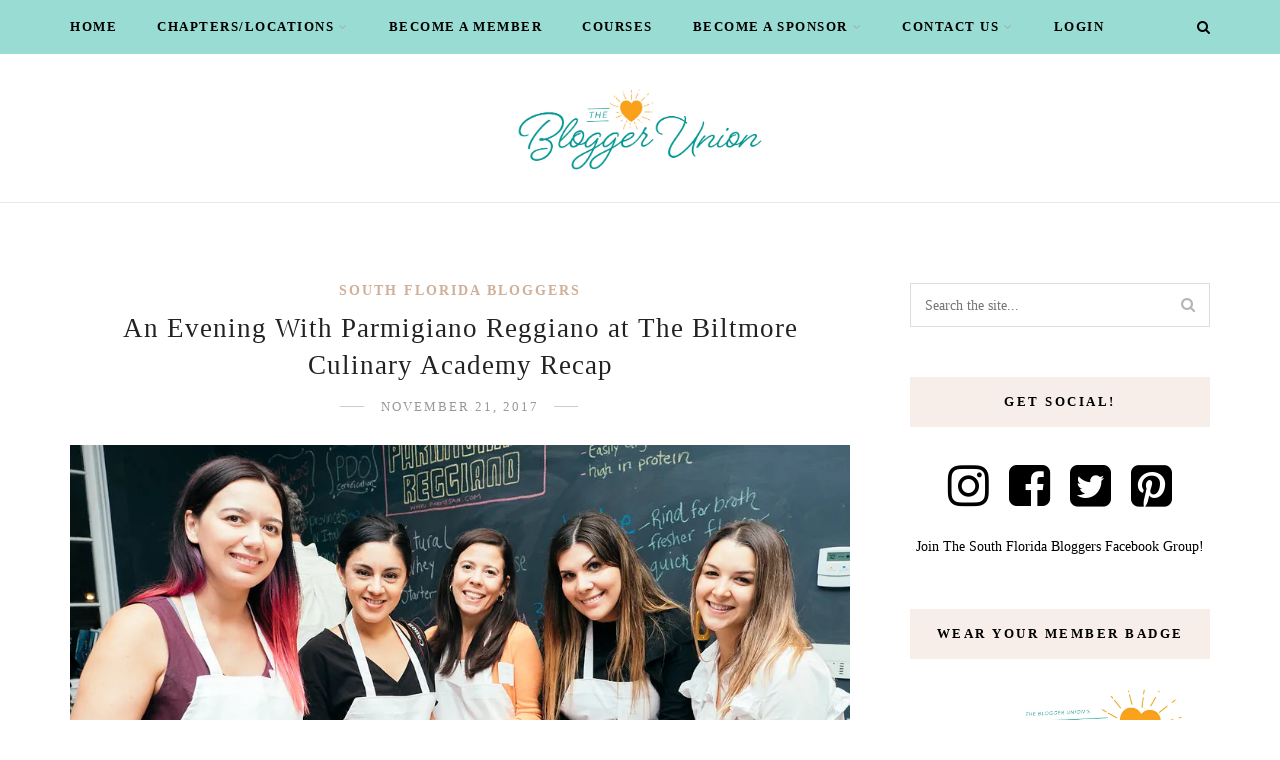

--- FILE ---
content_type: text/html; charset=UTF-8
request_url: https://thebloggerunion.com/evening-parmigiano-reggiano-biltmore-culinary-academy-recap/
body_size: 22621
content:
<!DOCTYPE html>
<html lang="en-US">
<head>
	<meta charset="UTF-8">
	<meta name="viewport" content="width=device-width, initial-scale=1">
	<link rel="profile" href="http://gmpg.org/xfn/11" />
	<link rel="pingback" href="https://thebloggerunion.com/xmlrpc.php" />

	<meta name='robots' content='index, follow, max-image-preview:large, max-snippet:-1, max-video-preview:-1' />
	<style>img:is([sizes="auto" i], [sizes^="auto," i]) { contain-intrinsic-size: 3000px 1500px }</style>
	
	<!-- This site is optimized with the Yoast SEO plugin v26.8 - https://yoast.com/product/yoast-seo-wordpress/ -->
	<title>An Evening With Parmigiano Reggiano at The Biltmore Culinary Academy Recap - The Blogger Union</title>
	<link rel="canonical" href="https://thebloggerunion.com/evening-parmigiano-reggiano-biltmore-culinary-academy-recap/" />
	<meta property="og:locale" content="en_US" />
	<meta property="og:type" content="article" />
	<meta property="og:title" content="An Evening With Parmigiano Reggiano at The Biltmore Culinary Academy Recap - The Blogger Union" />
	<meta property="og:description" content="Earlier this month 20 bloggers were invited to the Biltmore Culinary Academy for an exclusive cooking class featuring Parmigiano Reggiano. We quickly learned that it&#8217;s not just about Italian cuisine, this deliciously versatile cheese can be used in just about anything from a main course, to sauces, to dessert. As the invited bloggers arrived we were each greeted at the entrance with a flute of Prosecco and were led into the cooking space. At the back of the room they had prepared a full spread that included prosciutto, olives, grapes, and an entire wheel of Parmigiano Reggiano for us to feast on as we learned about &#8220;the only parmesan.&#8221; For instance, did you know Parmigiano Reggiano is lactose free? It loses the lactose during the aging process, which is a minimum of 24 months. Parmigiano [&hellip;]" />
	<meta property="og:url" content="https://thebloggerunion.com/evening-parmigiano-reggiano-biltmore-culinary-academy-recap/" />
	<meta property="og:site_name" content="The Blogger Union" />
	<meta property="article:publisher" content="http://facebook.com/thebloggerunion" />
	<meta property="article:author" content="coralgableslove" />
	<meta property="article:published_time" content="2017-11-21T14:51:24+00:00" />
	<meta property="og:image" content="https://i2.wp.com/thebloggerunion.com/wp-content/uploads/2017/11/Parmigiano-Reggiano-Cooking-Class-Biltmore-9429.jpg?fit=1024%2C683&ssl=1" />
	<meta property="og:image:width" content="1024" />
	<meta property="og:image:height" content="683" />
	<meta property="og:image:type" content="image/jpeg" />
	<meta name="author" content="*Founder: Paola Mendez" />
	<meta name="twitter:card" content="summary_large_image" />
	<meta name="twitter:creator" content="@coralgableslove" />
	<meta name="twitter:site" content="@thebloggerunion" />
	<meta name="twitter:label1" content="Written by" />
	<meta name="twitter:data1" content="*Founder: Paola Mendez" />
	<meta name="twitter:label2" content="Est. reading time" />
	<meta name="twitter:data2" content="2 minutes" />
	<script type="application/ld+json" class="yoast-schema-graph">{"@context":"https://schema.org","@graph":[{"@type":"Article","@id":"https://thebloggerunion.com/evening-parmigiano-reggiano-biltmore-culinary-academy-recap/#article","isPartOf":{"@id":"https://thebloggerunion.com/evening-parmigiano-reggiano-biltmore-culinary-academy-recap/"},"author":{"name":"*Founder: Paola Mendez","@id":"https://thebloggerunion.com/#/schema/person/7aeebdea39a3af21e0e9a7804e9ee949"},"headline":"An Evening With Parmigiano Reggiano at The Biltmore Culinary Academy Recap","datePublished":"2017-11-21T14:51:24+00:00","mainEntityOfPage":{"@id":"https://thebloggerunion.com/evening-parmigiano-reggiano-biltmore-culinary-academy-recap/"},"wordCount":411,"commentCount":0,"publisher":{"@id":"https://thebloggerunion.com/#organization"},"image":{"@id":"https://thebloggerunion.com/evening-parmigiano-reggiano-biltmore-culinary-academy-recap/#primaryimage"},"thumbnailUrl":"https://i0.wp.com/thebloggerunion.com/wp-content/uploads/2017/11/Parmigiano-Reggiano-Cooking-Class-Biltmore-9429.jpg?fit=1024%2C683&ssl=1","articleSection":["South Florida Bloggers"],"inLanguage":"en-US","potentialAction":[{"@type":"CommentAction","name":"Comment","target":["https://thebloggerunion.com/evening-parmigiano-reggiano-biltmore-culinary-academy-recap/#respond"]}]},{"@type":"WebPage","@id":"https://thebloggerunion.com/evening-parmigiano-reggiano-biltmore-culinary-academy-recap/","url":"https://thebloggerunion.com/evening-parmigiano-reggiano-biltmore-culinary-academy-recap/","name":"An Evening With Parmigiano Reggiano at The Biltmore Culinary Academy Recap - The Blogger Union","isPartOf":{"@id":"https://thebloggerunion.com/#website"},"primaryImageOfPage":{"@id":"https://thebloggerunion.com/evening-parmigiano-reggiano-biltmore-culinary-academy-recap/#primaryimage"},"image":{"@id":"https://thebloggerunion.com/evening-parmigiano-reggiano-biltmore-culinary-academy-recap/#primaryimage"},"thumbnailUrl":"https://i0.wp.com/thebloggerunion.com/wp-content/uploads/2017/11/Parmigiano-Reggiano-Cooking-Class-Biltmore-9429.jpg?fit=1024%2C683&ssl=1","datePublished":"2017-11-21T14:51:24+00:00","breadcrumb":{"@id":"https://thebloggerunion.com/evening-parmigiano-reggiano-biltmore-culinary-academy-recap/#breadcrumb"},"inLanguage":"en-US","potentialAction":[{"@type":"ReadAction","target":["https://thebloggerunion.com/evening-parmigiano-reggiano-biltmore-culinary-academy-recap/"]}]},{"@type":"ImageObject","inLanguage":"en-US","@id":"https://thebloggerunion.com/evening-parmigiano-reggiano-biltmore-culinary-academy-recap/#primaryimage","url":"https://i0.wp.com/thebloggerunion.com/wp-content/uploads/2017/11/Parmigiano-Reggiano-Cooking-Class-Biltmore-9429.jpg?fit=1024%2C683&ssl=1","contentUrl":"https://i0.wp.com/thebloggerunion.com/wp-content/uploads/2017/11/Parmigiano-Reggiano-Cooking-Class-Biltmore-9429.jpg?fit=1024%2C683&ssl=1","width":1024,"height":683,"caption":"Miami Bloggers Parmigiano Reggiano Cooking Class at The Biltmore Culinary Academy"},{"@type":"BreadcrumbList","@id":"https://thebloggerunion.com/evening-parmigiano-reggiano-biltmore-culinary-academy-recap/#breadcrumb","itemListElement":[{"@type":"ListItem","position":1,"name":"Home","item":"https://thebloggerunion.com/"},{"@type":"ListItem","position":2,"name":"An Evening With Parmigiano Reggiano at The Biltmore Culinary Academy Recap"}]},{"@type":"WebSite","@id":"https://thebloggerunion.com/#website","url":"https://thebloggerunion.com/","name":"The Blogger Union","description":"Meet, learn from and help out other local bloggers.","publisher":{"@id":"https://thebloggerunion.com/#organization"},"potentialAction":[{"@type":"SearchAction","target":{"@type":"EntryPoint","urlTemplate":"https://thebloggerunion.com/?s={search_term_string}"},"query-input":{"@type":"PropertyValueSpecification","valueRequired":true,"valueName":"search_term_string"}}],"inLanguage":"en-US"},{"@type":"Organization","@id":"https://thebloggerunion.com/#organization","name":"The Blogger Union","url":"https://thebloggerunion.com/","logo":{"@type":"ImageObject","inLanguage":"en-US","@id":"https://thebloggerunion.com/#/schema/logo/image/","url":"https://i0.wp.com/thebloggerunion.com/wp-content/uploads/2016/02/blogger-union-logo-square.gif?fit=1000%2C1000&ssl=1","contentUrl":"https://i0.wp.com/thebloggerunion.com/wp-content/uploads/2016/02/blogger-union-logo-square.gif?fit=1000%2C1000&ssl=1","width":1000,"height":1000,"caption":"The Blogger Union"},"image":{"@id":"https://thebloggerunion.com/#/schema/logo/image/"},"sameAs":["http://facebook.com/thebloggerunion","https://x.com/thebloggerunion","http://instagram.com/thebloggerunion","http://pinterest.com/thebloggerunion","https://www.youtube.com/channel/UClJ1cYoKfYOjVJvYnIzXTMw"]},{"@type":"Person","@id":"https://thebloggerunion.com/#/schema/person/7aeebdea39a3af21e0e9a7804e9ee949","name":"*Founder: Paola Mendez","image":{"@type":"ImageObject","inLanguage":"en-US","@id":"https://thebloggerunion.com/#/schema/person/image/","url":"https://secure.gravatar.com/avatar/06e43ce3298c47fafdc15072ca2c50b0d71059d411d4eaccce08355a2546fe8e?s=96&d=mm&r=g","contentUrl":"https://secure.gravatar.com/avatar/06e43ce3298c47fafdc15072ca2c50b0d71059d411d4eaccce08355a2546fe8e?s=96&d=mm&r=g","caption":"*Founder: Paola Mendez"},"description":"Paola is the Founder of The Blogger Union & works everyday to support all the members. She also runs the sites Coral Gables Love + Dapper Animals.","sameAs":["coralgableslove","https://x.com/coralgableslove"],"url":"https://thebloggerunion.com/author/pinkghos/"}]}</script>
	<!-- / Yoast SEO plugin. -->


<link rel='dns-prefetch' href='//secure.gravatar.com' />
<link rel='dns-prefetch' href='//stats.wp.com' />
<link rel='dns-prefetch' href='//v0.wordpress.com' />
<link rel='dns-prefetch' href='//jetpack.wordpress.com' />
<link rel='dns-prefetch' href='//s0.wp.com' />
<link rel='dns-prefetch' href='//public-api.wordpress.com' />
<link rel='dns-prefetch' href='//0.gravatar.com' />
<link rel='dns-prefetch' href='//1.gravatar.com' />
<link rel='dns-prefetch' href='//2.gravatar.com' />
<link rel='preconnect' href='//i0.wp.com' />
<link href='https://fonts.gstatic.com' crossorigin rel='preconnect' />
<link rel="alternate" type="application/rss+xml" title="The Blogger Union &raquo; Feed" href="https://thebloggerunion.com/feed/" />
<link rel="alternate" type="application/rss+xml" title="The Blogger Union &raquo; Comments Feed" href="https://thebloggerunion.com/comments/feed/" />
<link rel="alternate" type="application/rss+xml" title="The Blogger Union &raquo; An Evening With Parmigiano Reggiano at The Biltmore Culinary Academy Recap Comments Feed" href="https://thebloggerunion.com/evening-parmigiano-reggiano-biltmore-culinary-academy-recap/feed/" />
<script type="text/javascript">
/* <![CDATA[ */
window._wpemojiSettings = {"baseUrl":"https:\/\/s.w.org\/images\/core\/emoji\/16.0.1\/72x72\/","ext":".png","svgUrl":"https:\/\/s.w.org\/images\/core\/emoji\/16.0.1\/svg\/","svgExt":".svg","source":{"concatemoji":"https:\/\/s24213.pcdn.co\/wp-includes\/js\/wp-emoji-release.min.js?ver=6.8.3"}};
/*! This file is auto-generated */
!function(s,n){var o,i,e;function c(e){try{var t={supportTests:e,timestamp:(new Date).valueOf()};sessionStorage.setItem(o,JSON.stringify(t))}catch(e){}}function p(e,t,n){e.clearRect(0,0,e.canvas.width,e.canvas.height),e.fillText(t,0,0);var t=new Uint32Array(e.getImageData(0,0,e.canvas.width,e.canvas.height).data),a=(e.clearRect(0,0,e.canvas.width,e.canvas.height),e.fillText(n,0,0),new Uint32Array(e.getImageData(0,0,e.canvas.width,e.canvas.height).data));return t.every(function(e,t){return e===a[t]})}function u(e,t){e.clearRect(0,0,e.canvas.width,e.canvas.height),e.fillText(t,0,0);for(var n=e.getImageData(16,16,1,1),a=0;a<n.data.length;a++)if(0!==n.data[a])return!1;return!0}function f(e,t,n,a){switch(t){case"flag":return n(e,"\ud83c\udff3\ufe0f\u200d\u26a7\ufe0f","\ud83c\udff3\ufe0f\u200b\u26a7\ufe0f")?!1:!n(e,"\ud83c\udde8\ud83c\uddf6","\ud83c\udde8\u200b\ud83c\uddf6")&&!n(e,"\ud83c\udff4\udb40\udc67\udb40\udc62\udb40\udc65\udb40\udc6e\udb40\udc67\udb40\udc7f","\ud83c\udff4\u200b\udb40\udc67\u200b\udb40\udc62\u200b\udb40\udc65\u200b\udb40\udc6e\u200b\udb40\udc67\u200b\udb40\udc7f");case"emoji":return!a(e,"\ud83e\udedf")}return!1}function g(e,t,n,a){var r="undefined"!=typeof WorkerGlobalScope&&self instanceof WorkerGlobalScope?new OffscreenCanvas(300,150):s.createElement("canvas"),o=r.getContext("2d",{willReadFrequently:!0}),i=(o.textBaseline="top",o.font="600 32px Arial",{});return e.forEach(function(e){i[e]=t(o,e,n,a)}),i}function t(e){var t=s.createElement("script");t.src=e,t.defer=!0,s.head.appendChild(t)}"undefined"!=typeof Promise&&(o="wpEmojiSettingsSupports",i=["flag","emoji"],n.supports={everything:!0,everythingExceptFlag:!0},e=new Promise(function(e){s.addEventListener("DOMContentLoaded",e,{once:!0})}),new Promise(function(t){var n=function(){try{var e=JSON.parse(sessionStorage.getItem(o));if("object"==typeof e&&"number"==typeof e.timestamp&&(new Date).valueOf()<e.timestamp+604800&&"object"==typeof e.supportTests)return e.supportTests}catch(e){}return null}();if(!n){if("undefined"!=typeof Worker&&"undefined"!=typeof OffscreenCanvas&&"undefined"!=typeof URL&&URL.createObjectURL&&"undefined"!=typeof Blob)try{var e="postMessage("+g.toString()+"("+[JSON.stringify(i),f.toString(),p.toString(),u.toString()].join(",")+"));",a=new Blob([e],{type:"text/javascript"}),r=new Worker(URL.createObjectURL(a),{name:"wpTestEmojiSupports"});return void(r.onmessage=function(e){c(n=e.data),r.terminate(),t(n)})}catch(e){}c(n=g(i,f,p,u))}t(n)}).then(function(e){for(var t in e)n.supports[t]=e[t],n.supports.everything=n.supports.everything&&n.supports[t],"flag"!==t&&(n.supports.everythingExceptFlag=n.supports.everythingExceptFlag&&n.supports[t]);n.supports.everythingExceptFlag=n.supports.everythingExceptFlag&&!n.supports.flag,n.DOMReady=!1,n.readyCallback=function(){n.DOMReady=!0}}).then(function(){return e}).then(function(){var e;n.supports.everything||(n.readyCallback(),(e=n.source||{}).concatemoji?t(e.concatemoji):e.wpemoji&&e.twemoji&&(t(e.twemoji),t(e.wpemoji)))}))}((window,document),window._wpemojiSettings);
/* ]]> */
</script>
<link rel='stylesheet' id='sbi_styles-css' href='https://s24213.pcdn.co/wp-content/plugins/instagram-feed/css/sbi-styles.min.css?ver=6.10.0' type='text/css' media='all' />
<style id='wp-emoji-styles-inline-css' type='text/css'>

	img.wp-smiley, img.emoji {
		display: inline !important;
		border: none !important;
		box-shadow: none !important;
		height: 1em !important;
		width: 1em !important;
		margin: 0 0.07em !important;
		vertical-align: -0.1em !important;
		background: none !important;
		padding: 0 !important;
	}
</style>
<link rel='stylesheet' id='wp-block-library-css' href='https://s24213.pcdn.co/wp-includes/css/dist/block-library/style.min.css?ver=6.8.3' type='text/css' media='all' />
<style id='classic-theme-styles-inline-css' type='text/css'>
/*! This file is auto-generated */
.wp-block-button__link{color:#fff;background-color:#32373c;border-radius:9999px;box-shadow:none;text-decoration:none;padding:calc(.667em + 2px) calc(1.333em + 2px);font-size:1.125em}.wp-block-file__button{background:#32373c;color:#fff;text-decoration:none}
</style>
<link rel='stylesheet' id='mediaelement-css' href='https://s24213.pcdn.co/wp-includes/js/mediaelement/mediaelementplayer-legacy.min.css?ver=4.2.17' type='text/css' media='all' />
<link rel='stylesheet' id='wp-mediaelement-css' href='https://s24213.pcdn.co/wp-includes/js/mediaelement/wp-mediaelement.min.css?ver=6.8.3' type='text/css' media='all' />
<style id='jetpack-sharing-buttons-style-inline-css' type='text/css'>
.jetpack-sharing-buttons__services-list{display:flex;flex-direction:row;flex-wrap:wrap;gap:0;list-style-type:none;margin:5px;padding:0}.jetpack-sharing-buttons__services-list.has-small-icon-size{font-size:12px}.jetpack-sharing-buttons__services-list.has-normal-icon-size{font-size:16px}.jetpack-sharing-buttons__services-list.has-large-icon-size{font-size:24px}.jetpack-sharing-buttons__services-list.has-huge-icon-size{font-size:36px}@media print{.jetpack-sharing-buttons__services-list{display:none!important}}.editor-styles-wrapper .wp-block-jetpack-sharing-buttons{gap:0;padding-inline-start:0}ul.jetpack-sharing-buttons__services-list.has-background{padding:1.25em 2.375em}
</style>
<link rel='stylesheet' id='sitka_blocks_styles-css' href='https://s24213.pcdn.co/wp-content/plugins/sitka-blocks/css/sitka-blocks-style.css?ver=6.8.3' type='text/css' media='all' />
<style id='global-styles-inline-css' type='text/css'>
:root{--wp--preset--aspect-ratio--square: 1;--wp--preset--aspect-ratio--4-3: 4/3;--wp--preset--aspect-ratio--3-4: 3/4;--wp--preset--aspect-ratio--3-2: 3/2;--wp--preset--aspect-ratio--2-3: 2/3;--wp--preset--aspect-ratio--16-9: 16/9;--wp--preset--aspect-ratio--9-16: 9/16;--wp--preset--color--black: #000000;--wp--preset--color--cyan-bluish-gray: #abb8c3;--wp--preset--color--white: #ffffff;--wp--preset--color--pale-pink: #f78da7;--wp--preset--color--vivid-red: #cf2e2e;--wp--preset--color--luminous-vivid-orange: #ff6900;--wp--preset--color--luminous-vivid-amber: #fcb900;--wp--preset--color--light-green-cyan: #7bdcb5;--wp--preset--color--vivid-green-cyan: #00d084;--wp--preset--color--pale-cyan-blue: #8ed1fc;--wp--preset--color--vivid-cyan-blue: #0693e3;--wp--preset--color--vivid-purple: #9b51e0;--wp--preset--color--sitka-classic-accent: #d1b099;--wp--preset--color--sitka-classic-light-accent: #f7eee9;--wp--preset--color--sitka-black: #000000;--wp--preset--color--sitka-ultradark-gray: #1f2025;--wp--preset--color--sitka-gray: #999999;--wp--preset--color--sitka-light-gray: #b5b5b5;--wp--preset--color--sitka-ultralight-gray: #f4f4f4;--wp--preset--color--sitka-white: #ffffff;--wp--preset--gradient--vivid-cyan-blue-to-vivid-purple: linear-gradient(135deg,rgba(6,147,227,1) 0%,rgb(155,81,224) 100%);--wp--preset--gradient--light-green-cyan-to-vivid-green-cyan: linear-gradient(135deg,rgb(122,220,180) 0%,rgb(0,208,130) 100%);--wp--preset--gradient--luminous-vivid-amber-to-luminous-vivid-orange: linear-gradient(135deg,rgba(252,185,0,1) 0%,rgba(255,105,0,1) 100%);--wp--preset--gradient--luminous-vivid-orange-to-vivid-red: linear-gradient(135deg,rgba(255,105,0,1) 0%,rgb(207,46,46) 100%);--wp--preset--gradient--very-light-gray-to-cyan-bluish-gray: linear-gradient(135deg,rgb(238,238,238) 0%,rgb(169,184,195) 100%);--wp--preset--gradient--cool-to-warm-spectrum: linear-gradient(135deg,rgb(74,234,220) 0%,rgb(151,120,209) 20%,rgb(207,42,186) 40%,rgb(238,44,130) 60%,rgb(251,105,98) 80%,rgb(254,248,76) 100%);--wp--preset--gradient--blush-light-purple: linear-gradient(135deg,rgb(255,206,236) 0%,rgb(152,150,240) 100%);--wp--preset--gradient--blush-bordeaux: linear-gradient(135deg,rgb(254,205,165) 0%,rgb(254,45,45) 50%,rgb(107,0,62) 100%);--wp--preset--gradient--luminous-dusk: linear-gradient(135deg,rgb(255,203,112) 0%,rgb(199,81,192) 50%,rgb(65,88,208) 100%);--wp--preset--gradient--pale-ocean: linear-gradient(135deg,rgb(255,245,203) 0%,rgb(182,227,212) 50%,rgb(51,167,181) 100%);--wp--preset--gradient--electric-grass: linear-gradient(135deg,rgb(202,248,128) 0%,rgb(113,206,126) 100%);--wp--preset--gradient--midnight: linear-gradient(135deg,rgb(2,3,129) 0%,rgb(40,116,252) 100%);--wp--preset--font-size--small: 13px;--wp--preset--font-size--medium: 20px;--wp--preset--font-size--large: 36px;--wp--preset--font-size--x-large: 42px;--wp--preset--spacing--20: 0.44rem;--wp--preset--spacing--30: 0.67rem;--wp--preset--spacing--40: 1rem;--wp--preset--spacing--50: 1.5rem;--wp--preset--spacing--60: 2.25rem;--wp--preset--spacing--70: 3.38rem;--wp--preset--spacing--80: 5.06rem;--wp--preset--shadow--natural: 6px 6px 9px rgba(0, 0, 0, 0.2);--wp--preset--shadow--deep: 12px 12px 50px rgba(0, 0, 0, 0.4);--wp--preset--shadow--sharp: 6px 6px 0px rgba(0, 0, 0, 0.2);--wp--preset--shadow--outlined: 6px 6px 0px -3px rgba(255, 255, 255, 1), 6px 6px rgba(0, 0, 0, 1);--wp--preset--shadow--crisp: 6px 6px 0px rgba(0, 0, 0, 1);}:where(.is-layout-flex){gap: 0.5em;}:where(.is-layout-grid){gap: 0.5em;}body .is-layout-flex{display: flex;}.is-layout-flex{flex-wrap: wrap;align-items: center;}.is-layout-flex > :is(*, div){margin: 0;}body .is-layout-grid{display: grid;}.is-layout-grid > :is(*, div){margin: 0;}:where(.wp-block-columns.is-layout-flex){gap: 2em;}:where(.wp-block-columns.is-layout-grid){gap: 2em;}:where(.wp-block-post-template.is-layout-flex){gap: 1.25em;}:where(.wp-block-post-template.is-layout-grid){gap: 1.25em;}.has-black-color{color: var(--wp--preset--color--black) !important;}.has-cyan-bluish-gray-color{color: var(--wp--preset--color--cyan-bluish-gray) !important;}.has-white-color{color: var(--wp--preset--color--white) !important;}.has-pale-pink-color{color: var(--wp--preset--color--pale-pink) !important;}.has-vivid-red-color{color: var(--wp--preset--color--vivid-red) !important;}.has-luminous-vivid-orange-color{color: var(--wp--preset--color--luminous-vivid-orange) !important;}.has-luminous-vivid-amber-color{color: var(--wp--preset--color--luminous-vivid-amber) !important;}.has-light-green-cyan-color{color: var(--wp--preset--color--light-green-cyan) !important;}.has-vivid-green-cyan-color{color: var(--wp--preset--color--vivid-green-cyan) !important;}.has-pale-cyan-blue-color{color: var(--wp--preset--color--pale-cyan-blue) !important;}.has-vivid-cyan-blue-color{color: var(--wp--preset--color--vivid-cyan-blue) !important;}.has-vivid-purple-color{color: var(--wp--preset--color--vivid-purple) !important;}.has-black-background-color{background-color: var(--wp--preset--color--black) !important;}.has-cyan-bluish-gray-background-color{background-color: var(--wp--preset--color--cyan-bluish-gray) !important;}.has-white-background-color{background-color: var(--wp--preset--color--white) !important;}.has-pale-pink-background-color{background-color: var(--wp--preset--color--pale-pink) !important;}.has-vivid-red-background-color{background-color: var(--wp--preset--color--vivid-red) !important;}.has-luminous-vivid-orange-background-color{background-color: var(--wp--preset--color--luminous-vivid-orange) !important;}.has-luminous-vivid-amber-background-color{background-color: var(--wp--preset--color--luminous-vivid-amber) !important;}.has-light-green-cyan-background-color{background-color: var(--wp--preset--color--light-green-cyan) !important;}.has-vivid-green-cyan-background-color{background-color: var(--wp--preset--color--vivid-green-cyan) !important;}.has-pale-cyan-blue-background-color{background-color: var(--wp--preset--color--pale-cyan-blue) !important;}.has-vivid-cyan-blue-background-color{background-color: var(--wp--preset--color--vivid-cyan-blue) !important;}.has-vivid-purple-background-color{background-color: var(--wp--preset--color--vivid-purple) !important;}.has-black-border-color{border-color: var(--wp--preset--color--black) !important;}.has-cyan-bluish-gray-border-color{border-color: var(--wp--preset--color--cyan-bluish-gray) !important;}.has-white-border-color{border-color: var(--wp--preset--color--white) !important;}.has-pale-pink-border-color{border-color: var(--wp--preset--color--pale-pink) !important;}.has-vivid-red-border-color{border-color: var(--wp--preset--color--vivid-red) !important;}.has-luminous-vivid-orange-border-color{border-color: var(--wp--preset--color--luminous-vivid-orange) !important;}.has-luminous-vivid-amber-border-color{border-color: var(--wp--preset--color--luminous-vivid-amber) !important;}.has-light-green-cyan-border-color{border-color: var(--wp--preset--color--light-green-cyan) !important;}.has-vivid-green-cyan-border-color{border-color: var(--wp--preset--color--vivid-green-cyan) !important;}.has-pale-cyan-blue-border-color{border-color: var(--wp--preset--color--pale-cyan-blue) !important;}.has-vivid-cyan-blue-border-color{border-color: var(--wp--preset--color--vivid-cyan-blue) !important;}.has-vivid-purple-border-color{border-color: var(--wp--preset--color--vivid-purple) !important;}.has-vivid-cyan-blue-to-vivid-purple-gradient-background{background: var(--wp--preset--gradient--vivid-cyan-blue-to-vivid-purple) !important;}.has-light-green-cyan-to-vivid-green-cyan-gradient-background{background: var(--wp--preset--gradient--light-green-cyan-to-vivid-green-cyan) !important;}.has-luminous-vivid-amber-to-luminous-vivid-orange-gradient-background{background: var(--wp--preset--gradient--luminous-vivid-amber-to-luminous-vivid-orange) !important;}.has-luminous-vivid-orange-to-vivid-red-gradient-background{background: var(--wp--preset--gradient--luminous-vivid-orange-to-vivid-red) !important;}.has-very-light-gray-to-cyan-bluish-gray-gradient-background{background: var(--wp--preset--gradient--very-light-gray-to-cyan-bluish-gray) !important;}.has-cool-to-warm-spectrum-gradient-background{background: var(--wp--preset--gradient--cool-to-warm-spectrum) !important;}.has-blush-light-purple-gradient-background{background: var(--wp--preset--gradient--blush-light-purple) !important;}.has-blush-bordeaux-gradient-background{background: var(--wp--preset--gradient--blush-bordeaux) !important;}.has-luminous-dusk-gradient-background{background: var(--wp--preset--gradient--luminous-dusk) !important;}.has-pale-ocean-gradient-background{background: var(--wp--preset--gradient--pale-ocean) !important;}.has-electric-grass-gradient-background{background: var(--wp--preset--gradient--electric-grass) !important;}.has-midnight-gradient-background{background: var(--wp--preset--gradient--midnight) !important;}.has-small-font-size{font-size: var(--wp--preset--font-size--small) !important;}.has-medium-font-size{font-size: var(--wp--preset--font-size--medium) !important;}.has-large-font-size{font-size: var(--wp--preset--font-size--large) !important;}.has-x-large-font-size{font-size: var(--wp--preset--font-size--x-large) !important;}
:where(.wp-block-post-template.is-layout-flex){gap: 1.25em;}:where(.wp-block-post-template.is-layout-grid){gap: 1.25em;}
:where(.wp-block-columns.is-layout-flex){gap: 2em;}:where(.wp-block-columns.is-layout-grid){gap: 2em;}
:root :where(.wp-block-pullquote){font-size: 1.5em;line-height: 1.6;}
</style>
<link rel='stylesheet' id='bcct_style-css' href='https://s24213.pcdn.co/wp-content/plugins/better-click-to-tweet/assets/css/styles.css?ver=3.0' type='text/css' media='all' />
<link rel='stylesheet' id='contact-form-7-css' href='https://s24213.pcdn.co/wp-content/plugins/contact-form-7/includes/css/styles.css?ver=6.1.4' type='text/css' media='all' />
<link rel='stylesheet' id='theiaPostSlider-css' href='https://s24213.pcdn.co/wp-content/plugins/theia-post-slider/css/font-theme.css?ver=1.10.4' type='text/css' media='all' />
<link rel='stylesheet' id='theiaPostSlider-font-css' href='https://s24213.pcdn.co/wp-content/plugins/theia-post-slider/fonts/style.css?ver=1.10.4' type='text/css' media='all' />
<link rel='stylesheet' id='sitka-style-css' href='https://s24213.pcdn.co/wp-content/themes/sitka/style.css?ver=1.3.1' type='text/css' media='all' />
<link rel='stylesheet' id='fontawesome-css' href='https://s24213.pcdn.co/wp-content/themes/sitka/css/font-awesome.min.css?ver=6.8.3' type='text/css' media='all' />
<link rel='stylesheet' id='um_modal-css' href='https://s24213.pcdn.co/wp-content/plugins/ultimate-member/assets/css/um-modal.min.css?ver=2.11.1' type='text/css' media='all' />
<link rel='stylesheet' id='um_ui-css' href='https://s24213.pcdn.co/wp-content/plugins/ultimate-member/assets/libs/jquery-ui/jquery-ui.min.css?ver=1.13.2' type='text/css' media='all' />
<link rel='stylesheet' id='um_tipsy-css' href='https://s24213.pcdn.co/wp-content/plugins/ultimate-member/assets/libs/tipsy/tipsy.min.css?ver=1.0.0a' type='text/css' media='all' />
<link rel='stylesheet' id='um_raty-css' href='https://s24213.pcdn.co/wp-content/plugins/ultimate-member/assets/libs/raty/um-raty.min.css?ver=2.6.0' type='text/css' media='all' />
<link rel='stylesheet' id='select2-css' href='https://s24213.pcdn.co/wp-content/plugins/ultimate-member/assets/libs/select2/select2.min.css?ver=4.0.13' type='text/css' media='all' />
<link rel='stylesheet' id='um_fileupload-css' href='https://s24213.pcdn.co/wp-content/plugins/ultimate-member/assets/css/um-fileupload.min.css?ver=2.11.1' type='text/css' media='all' />
<link rel='stylesheet' id='um_confirm-css' href='https://s24213.pcdn.co/wp-content/plugins/ultimate-member/assets/libs/um-confirm/um-confirm.min.css?ver=1.0' type='text/css' media='all' />
<link rel='stylesheet' id='um_datetime-css' href='https://s24213.pcdn.co/wp-content/plugins/ultimate-member/assets/libs/pickadate/default.min.css?ver=3.6.2' type='text/css' media='all' />
<link rel='stylesheet' id='um_datetime_date-css' href='https://s24213.pcdn.co/wp-content/plugins/ultimate-member/assets/libs/pickadate/default.date.min.css?ver=3.6.2' type='text/css' media='all' />
<link rel='stylesheet' id='um_datetime_time-css' href='https://s24213.pcdn.co/wp-content/plugins/ultimate-member/assets/libs/pickadate/default.time.min.css?ver=3.6.2' type='text/css' media='all' />
<link rel='stylesheet' id='um_fonticons_ii-css' href='https://s24213.pcdn.co/wp-content/plugins/ultimate-member/assets/libs/legacy/fonticons/fonticons-ii.min.css?ver=2.11.1' type='text/css' media='all' />
<link rel='stylesheet' id='um_fonticons_fa-css' href='https://s24213.pcdn.co/wp-content/plugins/ultimate-member/assets/libs/legacy/fonticons/fonticons-fa.min.css?ver=2.11.1' type='text/css' media='all' />
<link rel='stylesheet' id='um_fontawesome-css' href='https://s24213.pcdn.co/wp-content/plugins/ultimate-member/assets/css/um-fontawesome.min.css?ver=6.5.2' type='text/css' media='all' />
<link rel='stylesheet' id='um_common-css' href='https://s24213.pcdn.co/wp-content/plugins/ultimate-member/assets/css/common.min.css?ver=2.11.1' type='text/css' media='all' />
<link rel='stylesheet' id='um_responsive-css' href='https://s24213.pcdn.co/wp-content/plugins/ultimate-member/assets/css/um-responsive.min.css?ver=2.11.1' type='text/css' media='all' />
<link rel='stylesheet' id='um_styles-css' href='https://s24213.pcdn.co/wp-content/plugins/ultimate-member/assets/css/um-styles.min.css?ver=2.11.1' type='text/css' media='all' />
<link rel='stylesheet' id='um_crop-css' href='https://s24213.pcdn.co/wp-content/plugins/ultimate-member/assets/libs/cropper/cropper.min.css?ver=1.6.1' type='text/css' media='all' />
<link rel='stylesheet' id='um_profile-css' href='https://s24213.pcdn.co/wp-content/plugins/ultimate-member/assets/css/um-profile.min.css?ver=2.11.1' type='text/css' media='all' />
<link rel='stylesheet' id='um_account-css' href='https://s24213.pcdn.co/wp-content/plugins/ultimate-member/assets/css/um-account.min.css?ver=2.11.1' type='text/css' media='all' />
<link rel='stylesheet' id='um_misc-css' href='https://s24213.pcdn.co/wp-content/plugins/ultimate-member/assets/css/um-misc.min.css?ver=2.11.1' type='text/css' media='all' />
<link rel='stylesheet' id='um_default_css-css' href='https://s24213.pcdn.co/wp-content/plugins/ultimate-member/assets/css/um-old-default.min.css?ver=2.11.1' type='text/css' media='all' />
<link rel='stylesheet' id='um_old_css-css' href='https://s24213.pcdn.co/wp-content/plugins/ultimate-member/../../uploads/ultimatemember/um_old_settings.css?ver=2.0.0' type='text/css' media='all' />
<script type="text/javascript" src="https://s24213.pcdn.co/wp-includes/js/jquery/jquery.min.js?ver=3.7.1" id="jquery-core-js"></script>
<script type="text/javascript" src="https://s24213.pcdn.co/wp-includes/js/jquery/jquery-migrate.min.js?ver=3.4.1" id="jquery-migrate-js"></script>
<script type="text/javascript" src="https://s24213.pcdn.co/wp-content/plugins/theia-post-slider/js/balupton-history.js/jquery.history.js?ver=1.7.1" id="history.js-js"></script>
<script type="text/javascript" src="https://s24213.pcdn.co/wp-content/plugins/theia-post-slider/js/async.min.js?ver=14.09.2014" id="async.js-js"></script>
<script type="text/javascript" src="https://s24213.pcdn.co/wp-content/plugins/theia-post-slider/js/tps.js?ver=1.10.4" id="theiaPostSlider/theiaPostSlider.js-js"></script>
<script type="text/javascript" src="https://s24213.pcdn.co/wp-content/plugins/theia-post-slider/js/main.js?ver=1.10.4" id="theiaPostSlider/main.js-js"></script>
<script type="text/javascript" src="https://s24213.pcdn.co/wp-content/plugins/theia-post-slider/js/tps-transition-slide.js?ver=1.10.4" id="theiaPostSlider-transition-slide.js-js"></script>
<script type="text/javascript" src="https://s24213.pcdn.co/wp-content/plugins/ultimate-member/assets/js/um-gdpr.min.js?ver=2.11.1" id="um-gdpr-js"></script>
<link rel="https://api.w.org/" href="https://thebloggerunion.com/wp-json/" /><link rel="alternate" title="JSON" type="application/json" href="https://thebloggerunion.com/wp-json/wp/v2/posts/6704" /><link rel="EditURI" type="application/rsd+xml" title="RSD" href="https://thebloggerunion.com/xmlrpc.php?rsd" />
<meta name="generator" content="WordPress 6.8.3" />
<link rel='shortlink' href='https://wp.me/p6lBmT-1K8' />
<link rel="alternate" title="oEmbed (JSON)" type="application/json+oembed" href="https://thebloggerunion.com/wp-json/oembed/1.0/embed?url=https%3A%2F%2Fthebloggerunion.com%2Fevening-parmigiano-reggiano-biltmore-culinary-academy-recap%2F" />
<link rel="alternate" title="oEmbed (XML)" type="text/xml+oembed" href="https://thebloggerunion.com/wp-json/oembed/1.0/embed?url=https%3A%2F%2Fthebloggerunion.com%2Fevening-parmigiano-reggiano-biltmore-culinary-academy-recap%2F&#038;format=xml" />
<script>
  (function(w, d, t, s, n) {
    w.FlodeskObject = n;
    var fn = function() {
      (w[n].q = w[n].q || []).push(arguments);
    };
    w[n] = w[n] || fn;
    var f = d.getElementsByTagName(t)[0];
    var e = d.createElement(t);
    var h = '?v=' + new Date().getTime();
    e.async = true;
    e.src = s + h;
    f.parentNode.insertBefore(e, f);
  })(window, document, 'script', 'https://assets.flodesk.com/universal.js', 'fd');
</script>		<script type="text/javascript" async defer data-pin-color="red"  data-pin-height="28"  data-pin-hover="true"
			src="https://s24213.pcdn.co/wp-content/plugins/pinterest-pin-it-button-on-image-hover-and-post/js/pinit.js"></script>
				<style>
			.theiaPostSlider_nav.fontTheme ._title,
			.theiaPostSlider_nav.fontTheme ._text {
				line-height: 48px;
			}

			.theiaPostSlider_nav.fontTheme ._button {
				color: #f08100;
			}

			.theiaPostSlider_nav.fontTheme ._button ._2 span {
				font-size: 48px;
				line-height: 48px;
			}

			.theiaPostSlider_nav.fontTheme ._button:hover,
			.theiaPostSlider_nav.fontTheme ._button:focus {
				color: #ffa338;
			}

			.theiaPostSlider_nav.fontTheme ._disabled {
				color: #777777 !important;
			}
		</style>
			<style>img#wpstats{display:none}</style>
		<link rel="icon" href="https://i0.wp.com/thebloggerunion.com/wp-content/uploads/2020/05/cropped-blogger-union-favicon.png?fit=32%2C32&#038;ssl=1" sizes="32x32" />
<link rel="icon" href="https://i0.wp.com/thebloggerunion.com/wp-content/uploads/2020/05/cropped-blogger-union-favicon.png?fit=192%2C192&#038;ssl=1" sizes="192x192" />
<link rel="apple-touch-icon" href="https://i0.wp.com/thebloggerunion.com/wp-content/uploads/2020/05/cropped-blogger-union-favicon.png?fit=180%2C180&#038;ssl=1" />
<meta name="msapplication-TileImage" content="https://i0.wp.com/thebloggerunion.com/wp-content/uploads/2020/05/cropped-blogger-union-favicon.png?fit=270%2C270&#038;ssl=1" />
<style id="kirki-inline-styles">.share-style1 .share-button{color:#0a0a0a;background-color:#ffffff;border-color:#d6d6d6;}.share-style1 .share-button:hover{color:#ffffff;background-color:#121212;border-color:#121212;}#top-bar.layout3{height:54px;}#top-bar.layout3 #nav-wrapper .menu > li > a{line-height:54px;}#top-bar.layout3 .top-misc{line-height:54px;}#header.layout3 #logo img, #header.layout4 #logo img{max-width:350px;}#header.layout3 #logo{padding-top:30px;padding-bottom:30px;}#mobile-menu.mobile-header .normal-logo img{max-width:200px;}.archive-box:not(.author-page){height:160px;}#footer-logo img{max-width:400px;}#header, .sticky-wrapper.sticky #header.header-white, #mobile-menu{background:#ffffff;background-color:#ffffff;background-repeat:repeat;background-position:center center;background-attachment:scroll;-webkit-background-size:cover;-moz-background-size:cover;-ms-background-size:cover;-o-background-size:cover;background-size:cover;}#header:not(.menu-bar-layout), #mobile-menu{-webkit-box-shadow:0 0 28px rgba(0,0,0,.07);-moz-box-shadow:0 0 28px rgba(0,0,0,.07);box-shadow:0 0 28px rgba(0,0,0,.07);}#top-bar{background:#99dcd3;background-color:#99dcd3;background-repeat:repeat;background-position:center center;background-attachment:scroll;-webkit-background-size:cover;-moz-background-size:cover;-ms-background-size:cover;-o-background-size:cover;background-size:cover;-webkit-box-shadow:0 0 0px rgba(0,0,0,0.18);-moz-box-shadow:0 0 0px rgba(0,0,0,0.18);box-shadow:0 0 0px rgba(0,0,0,0.18);}#header.layout3{border-color:#e8e8e8;}#top-bar.layout4{border-color:#e8e8e8;}#nav-wrapper .menu li a, .sticky-wrapper.sticky #header.header-white #nav-wrapper .menu li a{color:#000000;}#nav-wrapper .menu li a:hover, .sticky-wrapper.sticky #header.header-white #nav-wrapper .menu li a:hover{color:#d1b099;}#nav-wrapper .menu li.menu-item-has-children > a:after, .sticky-wrapper.sticky #header.header-white #nav-wrapper .menu li.menu-item-has-children > a:after{color:#aaaaaa;}#nav-wrapper .menu li a{font-size:13px;letter-spacing:1.5px;text-transform:uppercase;font-family:Karla;font-weight:700;}#nav-wrapper .menu li{margin:0 40px;}#top-bar #nav-wrapper .menu > li{margin:0 40px 0 0;}#top-bar.layout4 #nav-wrapper .menu > li{margin:0 40px;}#nav-wrapper .menu .sub-menu, #nav-wrapper .menu .children{border-color:#d1b099;background-color:#ffffff;}#nav-wrapper ul.menu ul a:hover, #nav-wrapper .menu ul ul a:hover{background-color:#f5f5f5;border-color:#e2e2e2;color:#444444;}#nav-wrapper ul.menu ul a, #nav-wrapper .menu ul ul a{border-color:#eeeeee;font-size:11px;letter-spacing:1.5px;text-transform:uppercase;}#nav-wrapper ul.menu ul a, #nav-wrapper .menu ul ul a, .sticky-wrapper.sticky #header.header-white #nav-wrapper ul.menu ul a{color:#000000;}.header-social a{color:#000000;}.header-social a svg{fill:#000000;}.header-social a:hover{color:#d1b099;}.header-social a:hover svg{fill:#d1b099;}.toggle-search-box{color:#000000;}.toggle-search-box:hover{color:#d1b099;}.header-search-wrap{border-color:#f7eee9;}.header-social a, .toggle-search-box, .cart-contents:before, .cart-contents{font-size:14px;}#sitka-search-overlay.open{background-color:rgba(255,255,255, 0.95);}#sitka-search-overlay input[type="text"], #sitka-search-overlay ::placeholder{color:#000000;}#sitka-search-overlay .close{color:#000000;}.menu-toggle{color:#000000;}.menu-icon span{color:#000000;}#insta-footer{background-color:#f4f4f4;}.insta-header h5, .insta-header h5 a{font-size:30px;letter-spacing:4px;text-transform:uppercase;color:#000000;}.insta-header span{font-size:12px;letter-spacing:2px;text-transform:uppercase;color:#555555;}.insta-header{padding-top:60px;padding-bottom:40px;}#footer{background-color:#010101;}.footer-social a{color:#ffffff;}#footer .footer-social a .tiktok-icon{fill:#ffffff;}.footer-social a:hover{color:#d1b099;}#footer .footer-social a:hover .tiktok-icon{fill:#d1b099;}.copy-text, .copy-text p{color:#888888;font-size:12px;text-transform:none;}.copy-text a{color:#ffffff;}.copy-text a:hover{color:#d1b099;}.footer-menu li a{color:#ffffff;font-size:12px;letter-spacing:2px;text-transform:uppercase;}.footer-menu li a:hover{color:#d1b099;}.footer-menu li:after{color:#555555;}#footer-widgets .widget-layout2.line-heading .widget-title{font-size:12px;letter-spacing:2.5px;text-transform:uppercase;color:#111111;}#footer-widgets .widget-layout2.line-heading .widget-title:before, #footer-widgets .widget-layout2.line-heading .widget-title:after{border-color:#d5d5d5;}.widget-title{font-size:13px;letter-spacing:2.5px;text-transform:uppercase;color:#000000;background-color:#f7eee9;font-family:Karla;font-weight:700;}.widget-layout2:not(.line-heading) .widget-title{border-color:#f7eee9;}.widget-layout1 .widget-title, .widget-layout2 .widget-title{padding-top:16px;padding-bottom:16px;}.widget p{font-size:14px;text-transform:none;color:#383838;font-family:Karla;font-weight:400;}.widget a{color:#000000;font-family:Karla;font-weight:400;}.widget:not(.sitka_social_widget) a:hover{color:#d1b099;}.about-name{font-size:17px;letter-spacing:2px;text-transform:uppercase;color:#000;-webkit-box-shadow:inset 0 -8px 0 #f3e7e1;-moz-box-shadow:inset 0 -8px 0 #f3e7e1;box-shadow:inset 0 -8px 0 #f3e7e1;}.about-label{font-size:14px;text-transform:none;color:#777777;}.side-pop.list .side-pop-content h4{font-size:14px;letter-spacing:0px;line-height:19px;text-transform:none;}.side-pop .side-pop-content h4{font-size:14px;line-height:21px;text-transform:none;}.side-count{background-color:#f7eee9;color:#000000;}.widget .sp-post-count{background-color:#f7eee9;color:#000000;}.widget .promo-item h4{font-size:11px;letter-spacing:2px;line-height:1.5;text-transform:uppercase;background-color:#ffffff;color:#000000;}.widget .promo-item:hover > h4{background-color:#121212;color:#ffffff;}#sp-main.isSidebar .classic-post .post-header h2 a, #sp-main.isSidebar .classic-post .post-header h1, .layout-video-style3 #sp-main.isSidebar .post-header h1{font-size:27px;letter-spacing:1px;line-height:1.4;text-transform:none;color:#222222;}#sp-main.isFullwidth .classic-post .post-header h2 a, #sp-main.isFullwidth .classic-post .post-header h1{font-size:37px;letter-spacing:1px;line-height:1.5;text-transform:none;color:#222222;}.split-header .post-header .entry-title{font-size:37px;letter-spacing:1px;line-height:1.5;text-transform:none;color:#222222;margin-top:22px;margin-bottom:23px;}.layout-fullwidth-image-overlay.post-style3 .post-header .entry-title{font-size:37px;letter-spacing:1px;line-height:1.5;text-transform:none;color:#ffffff;margin-top:22px;margin-bottom:23px;}.layout-fullwidth-image .post-header.title-above .entry-title{font-size:37px;letter-spacing:1px;line-height:1.5;text-transform:none;color:#222222;}.layout-fullwidth-image .post-header.title-below .entry-title{font-size:27px;letter-spacing:1px;line-height:1.5;text-transform:none;color:#222222;}.bg-color-header .post-header h1{font-size:37px;letter-spacing:1px;line-height:1.5;text-transform:none;color:#222222;margin-top:22px;margin-bottom:23px;}#sp-main.isSidebar.page-style1 .page-header h1{font-size:30px;line-height:49px;text-transform:none;color:#000000;}#sp-main.isFullwidth.page-style1 .page-header h1{font-size:38px;line-height:1.4;text-transform:none;color:#000000;}.page-style2.layout-fullwidth-image-overlay .page-header .entry-title{font-size:38px;line-height:1.4;text-transform:none;color:#ffffff;}.page-style3.layout-fullwidth-image .page-header .entry-title, .page-style3.layout-fullwidth-image #sp-main.isFullwidth .page-header h1{font-size:38px;line-height:1.4;text-transform:none;color:#000000;}.post-cats a{font-size:14px;letter-spacing:2px;text-transform:uppercase;color:#d1b099;}.sp-date, .sp-date a{font-size:13px;letter-spacing:2px;text-transform:uppercase;color:#999999;}.date-wrap:before, .date-wrap:after{border-color:#cccccc;}.split-header{background-color:#ffffff;}.bg-color-header{background:linear-gradient(to bottom, #f9f9f9 0%, #f3f3f3 100%);}.classic-post .post-header .entry-title, .layout-fullwidth-image .isSidebar .post-header.title-below .entry-title{margin-top:11px;margin-bottom:13px;}.layout-fullwidth-image .post-header.title-below .entry-title, .layout-fullwidth-image .post-header.title-above .entry-title{margin-top:22px;margin-bottom:17px;}.post-meta, .meta-time{border-color:#e9e9e9;}.meta-author-wrap .written, .meta-time .read{font-size:11px;text-transform:none;color:#888888;}.author-name a, .meta-time .time{font-size:14px;letter-spacing:1.5px;text-transform:uppercase;color:#000000;}.comment-bubble, .comment-bubble:before{border-color:#cccccc;}.comment-bubble{color:#666666;}.post-header .post-teaser.title{font-size:18px;line-height:28px;text-transform:none;color:#777777;}.post-entry{font-size:16px;letter-spacing:0px;line-height:1.7;text-transform:none;font-family:Karla;font-weight:400;}body{color:#1f2025;}.post-entry p a, .wp-block-latest-posts a, .wp-block-categories a, .wp-block-archives a, .wp-block-latest-comments__comment-author, .wp-block-latest-comments__comment-link, .post-entry li a:not(.wp-block-button__link), .post-entry h1 a, .post-entry h2 a, .post-entry h3 a, .post-entry h4 a, .post-entry h5 a, .post-entry h6 a, .post-entry td a{color:#000000;}.post-entry p a:not(.wp-block-button__link), .wp-block-latest-posts a, .wp-block-categories a, .wp-block-archives a, .wp-block-latest-comments__comment-author, .wp-block-latest-comments__comment-link, .post-entry li a:not(.wp-block-button__link), .post-entry h1 a, .post-entry h2 a, .post-entry h3 a, .post-entry h4 a, .post-entry h5 a, .post-entry h6 a, .post-entry td a{-webkit-box-shadow:inset 0 -1px 0 #d1b099;-moz-box-shadow:inset 0 -1px 0 #d1b099;box-shadow:inset 0 -1px 0 #d1b099;}.post-entry p a:hover, .wp-block-latest-posts a:hover, .wp-block-categories a:hover, .wp-block-archives a:hover, .wp-block-latest-comments__comment-author:hover, .wp-block-latest-comments__comment-link:hover, .post-entry li a:hover:not(.wp-block-button__link), .post-entry h1 a:hover, .post-entry h2 a:hover, .post-entry h3 a:hover, .post-entry h4 a:hover, .post-entry h5 a:hover, .post-entry h6 a:hover{color:#d1b099;-webkit-box-shadow:inset 0 -1px 0 #d1b099;-moz-box-shadow:inset 0 -1px 0 #d1b099;box-shadow:inset 0 -1px 0 #d1b099;}.post-entry h1{font-size:32px;line-height:1.5;text-transform:none;color:#000000;}.post-entry h2{font-size:30px;line-height:1.5;text-transform:none;color:#000000;}.post-entry h3{font-size:26px;line-height:1.5;text-transform:none;color:#000000;}.post-entry h4{font-size:22px;line-height:1.5;text-transform:none;color:#000000;}.post-entry h5{font-size:20px;line-height:1.5;text-transform:none;color:#000000;}.post-entry h6{font-size:18px;line-height:1.5;text-transform:none;color:#000000;}.more-text{font-size:13px;letter-spacing:4px;text-transform:uppercase;color:#000000;font-family:Karla;font-weight:700;}.read-more:hover .more-text{color:#000000;}.more-line{background-color:#d1b099;}.read-more:hover .more-line{background-color:#d1b099;}.post-entry .wp-block-quote p, #main.fullwidth .post-entry .wp-block-quote p, .post-entry .wp-block-quote:not(.is-style-large) p a{font-size:27px;line-height:40px;text-transform:none;color:#000000;}.post-entry blockquote.wp-block-quote p:first-child:before{color:#d1b099;}.post-entry blockquote.wp-block-quote cite{font-size:12px;letter-spacing:1.5px;text-transform:uppercase;color:#000000;}.post-entry blockquote.wp-block-quote.is-style-large p, .post-entry blockquote.wp-block-quote.is-style-large p a{font-size:27px;line-height:40px;text-transform:none;color:#ffffff;}.post-entry blockquote.wp-block-quote.is-style-large{background-color:#d1b099;}.post-entry blockquote.wp-block-quote.is-style-large p:first-child:before{color:#d7bbab;}.post-entry blockquote.wp-block-quote.is-style-large cite{font-size:12px;letter-spacing:1.5px;text-transform:uppercase;color:#ffffff;}.widget .tagcloud a, .post-tags a{background-color:#ffffff;color:#888888;border-color:#dddddd;}.widget .tagcloud a:hover, .post-tags a:hover{border-color:#f78a74;background-color:#f78a74;color:#ffffff;}.about-author{background-color:#ffffff;-webkit-box-shadow:0 0.3rem 2.9rem 0 rgba(0,0,0, 0.1);-moz-box-shadow:0 0.3rem 2.9rem 0 rgba(0,0,0, 0.1);box-shadow:0 0.3rem 2.9rem 0 rgba(0,0,0, 0.1);}.about-heading{font-size:14px;text-transform:none;color:#999999;}.about-author h4 a{font-size:22px;letter-spacing:3px;text-transform:uppercase;color:#000000;}.about-author p{font-size:15px;line-height:24px;text-transform:none;color:#777777;}.author-links a{color:#d1b099;}.related-wrap .block-heading{font-size:16px;letter-spacing:2px;text-transform:uppercase;color:#000000;}.related-wrap .block-heading:before, .related-wrap .block-heading:after{border-color:#dddddd;}.related-item h3 a{font-size:18px;letter-spacing:0px;line-height:26px;text-transform:none;color:#ffffff;}.related-item .sp-date{font-size:11px;letter-spacing:2px;text-transform:uppercase;color:#e2e2e2;}.post-comments .block-heading{font-size:16px;letter-spacing:2px;text-transform:uppercase;color:#000000;}.post-comments .block-heading:before, .post-comments .block-heading:after{border-color:#dddddd;}.thecomment h6.author, .thecomment h6.author a{font-size:14px;letter-spacing:1px;text-transform:uppercase;color:#000000;}.thecomment span.date{font-size:13px;text-transform:none;color:#999999;}.thecomment .comment-text p{font-size:15px;letter-spacing:0.01em;line-height:25px;text-transform:none;color:#111111;}.post-comments span.reply a, .post-comments span.reply i{font-size:12px;letter-spacing:2px;text-transform:uppercase;color:#d1b099;}#respond input[type="text"], #respond textarea{border-color:#e3e3e3;background-color:#ffffff;}#respond #submit, .woocommerce #respond input#submit, .woocommerce #respond input#submit:hover{background-color:#d1b099;color:#ffffff;border-color:#d1b099;}.video-bg-header{background-color:#050505;}.post-pagination span{font-size:11px;letter-spacing:1.5px;text-transform:uppercase;color:#999999;}.post-pagination a{font-size:16px;line-height:28px;text-transform:none;color:#000000;}.archive-box{background:#f7f7f7;background-color:#f7f7f7;background-repeat:repeat;background-position:center center;background-attachment:scroll;border-color:#eaeaea;-webkit-background-size:cover;-moz-background-size:cover;-ms-background-size:cover;-o-background-size:cover;background-size:cover;}.archive-box span{font-size:14px;text-transform:none;color:#888888;}.archive-box h1{font-size:32px;letter-spacing:4px;text-transform:uppercase;color:#000000;}.archive-description p{font-size:14px;line-height:25px;text-transform:none;color:#555555;}.feat-area.classic-slider .post-header h2 a{font-size:32px;line-height:48px;text-transform:none;color:#ffffff;}.feat-area.classic-slider .feat-inner.style2 .post-header h2 a{font-size:24px;letter-spacing:1px;line-height:1.5;text-transform:none;color:#222222;}.feat-area.fullscreen .post-header h2 a{font-size:40px;line-height:1.5;text-transform:none;color:#ffffff;}.feat-area.fullscreen-split .post-header h2 a{font-size:37px;line-height:58px;text-transform:none;color:#ffffff;}.feat-area.sitka-carousel.full-width .post-header h2 a, .feat-area.sitka-carousel.content-width .post-header h2 a{font-size:22px;line-height:35px;text-transform:none;color:#ffffff;}.feat-area.sitka-carousel.carousel-slider-center .post-header h2 a{font-size:31px;letter-spacing:1px;line-height:47px;text-transform:none;color:#ffffff;}.feat-area.split-slider .post-header h2 a{font-size:38px;line-height:58px;text-transform:none;color:#000000;}.feat-area.static-slider.classic-slider .post-header .static-title{font-size:52px;line-height:1.35;text-transform:none;color:#ffffff;}.feat-area.static-slider.fullscreen .post-header .static-title{font-size:52px;line-height:1.35;text-transform:none;color:#ffffff;}.feat-area .post-cats a, .feat-area .post-cats{font-size:14px;letter-spacing:2px;text-transform:uppercase;color:#ffffff;}.feat-area.classic-slider .feat-inner.style2 .post-cats a{color:#d1b099;}.feat-area.split-slider .post-cats a{color:#000000;}.feat-area .sp-date{font-size:13px;letter-spacing:2px;text-transform:uppercase;color:#ffffff;}.feat-area.classic-slider .feat-inner.style2 .sp-date{color:#999999;}.feat-area.split-slider .sp-date{color:#000000;}.feat-area .date-wrap:before, .feat-area .date-wrap:after{border-color:#ffffff;}.feat-area.classic-slider .feat-inner.style2 .date-wrap:before, .feat-area.classic-slider .feat-inner.style2 .date-wrap:after{border-color:#cccccc;}.feat-area.split-slider .date-wrap:before, .feat-area.split-slider .date-wrap:after{border-color:rgba(0,0,0, 0.35);}.feat-author .by{font-size:15px;text-transform:none;color:#ffffff;}.feat-author a{font-size:15px;letter-spacing:2px;text-transform:uppercase;color:#ffffff;}.feat-area.fullscreen-one .bx-wrapper .bx-pager.bx-default-pager a{border-color:#ffffff;background-color:rgba(255,255,255, 0);}.feat-area.fullscreen-one .bx-wrapper .bx-pager.bx-default-pager a.active, .feat-area.fullscreen-one .bx-wrapper .bx-pager.bx-default-pager a:hover{border-color:#ffffff;background-color:#ffffff;}.feat-area.feat-arrows .bx-wrapper .bx-controls-direction a, .feat-area.feat-arrows .slick-arrow{border-color:#ffffff;background-color:rgba(255,255,255, 0);color:#ffffff;}.feat-area.feat-arrows .bx-wrapper .bx-controls-direction a:hover, .feat-area.feat-arrows .slick-arrow:hover{border-color:#ffffff;background-color:rgba(255,255,255, 1);color:#000000;}.feat-area.split-slider.feat-arrows .bx-wrapper .bx-controls-direction a{border-color:#000000;background-color:rgba(0,0,0, 0);color:#000000;}.feat-area.split-slider.feat-arrows .bx-wrapper .bx-controls-direction a:hover{border-color:#000000;background-color:rgba(0,0,0, 1);color:#ffffff;}.feat-split-content{background-color:#fbe7da;}.static-subtitle{font-size:18px;text-transform:none;color:#ffffff;font-family:Lora;font-weight:400;font-style:italic;}.static-text{font-size:18px;line-height:1.7;text-transform:none;color:#ffffff;font-family:Lora;font-weight:400;}.static-button{font-size:14px;letter-spacing:1px;text-transform:none;padding-top:12px;padding-bottom:12px;padding-left:34px;padding-right:34px;border-width:2px;border-color:#f78a74;background-color:#f78a74;color:#ffffff;font-family:Poppins;font-weight:400;-webkit-border-radius:60px;-moz-border-radius:60px;border-radius:60px;}.static-button:hover{border-color:#ffffff;background-color:#ffffff;color:#000000;}.feat-area.classic-slider .post-header .entry-title{margin-top:24px;margin-bottom:20px;}.feat-area.classic-slider .feat-inner.style2 .post-header .entry-title{margin-top:17px;margin-bottom:19px;}.feat-area.fullscreen .post-header h2.entry-title{margin-top:31px;margin-bottom:22px;}.feat-area.sitka-carousel .post-header .entry-title{margin-top:10px;margin-bottom:7px;}.feat-area.sitka-carousel.carousel-slider-center .post-header .entry-title{margin-top:16px;margin-bottom:17px;}.feat-area.split-slider .post-header .entry-title{margin-top:32px;margin-bottom:27px;}.static-slider.classic-slider .static-title{margin-top:18px;margin-bottom:20px;}.static-slider.fullscreen .static-title{margin-top:18px;margin-bottom:20px;}.promo-shadow{background-color:rgba(0,0,0, 0.2);}.promo-overlay{border-color:rgba(255,255,255, 1);}.promo-item h5{font-size:18px;letter-spacing:4px;text-transform:uppercase;color:#ffffff;}.promo-item span{font-size:16px;line-height:1.5;text-transform:none;color:#ffffff;}.promo-style2.promo-position-bottom .promo-item h5{font-size:14px;letter-spacing:2px;text-transform:uppercase;color:#000000;font-family:Poppins;font-weight:600;}.promo-style2 .promo-item h5{background-color:rgba(255,255,255, 1);font-family:Karla;font-weight:400;}.promo-style2 .promo-item:hover h5{background-color:rgba(255,255,255, 1);color:#000000;}.promo-style2 .promo-item:hover .promo-overlay{border-color:rgba(255,255,255, 1);}.grid-item .post-cats a, .list-item .post-cats a, .sitka-block-grid-item .post-cats a{font-size:14px;letter-spacing:1.5px;text-transform:uppercase;color:#d1b099;}.grid-style1 .grid-item .post-header h2 a, .post-entry .sitka-post-grid.grid-style1 h2 a, .post-entry .sitka-post-grid.grid-default h2 a{font-size:18px;letter-spacing:1px;line-height:27px;text-transform:none;color:#222222;}.grid-style2 .grid-item .post-header h2 a, .post-entry .sitka-post-grid.grid-style2 h2 a{font-size:19px;letter-spacing:1px;line-height:31px;text-transform:none;color:#222222;}.grid-style3 .grid-item .post-header h2 a, .post-entry .sitka-post-grid.grid-style3 h2 a{font-size:19px;letter-spacing:1px;line-height:31px;text-transform:none;color:#222222;}.grid-item p, .post-entry .sitka-block-grid-item p{font-size:14px;line-height:24px;text-transform:none;color:#666666;}.grid-item .sp-date{font-size:11px;letter-spacing:2px;text-transform:uppercase;color:#999999;}.post-entry .view-all{color:#999999;}.grid-item .post-header h2{margin-top:9px;margin-bottom:8px;}.list-style1 .list-item .post-header h2 a{font-size:22px;letter-spacing:1px;line-height:34px;text-transform:none;color:#222222;}.list-style2 .list-item .post-header h2 a{font-size:22px;letter-spacing:1px;line-height:34px;text-transform:none;color:#222222;}.list-item .post-header p{font-size:15px;letter-spacing:0px;line-height:25px;text-transform:none;color:#666666;}.list-item .sp-date{font-size:12px;letter-spacing:2px;text-transform:uppercase;color:#999999;}.list-item .post-header h2{margin-top:10px;margin-bottom:10px;}.sitka-pagination .page-numbers.current{background-color:#f7eee9;color:#000000;}.sitka-pagination .page-numbers{color:#000000;}.sitka-pagination a.page-numbers:hover{color:#999999;}.sitka-pagination .page-numbers.prev, .sitka-pagination .page-numbers.next{font-size:14px;letter-spacing:3px;text-transform:uppercase;color:#000000;}.sidr{background-color:#ffffff;}#close-mobile-menu:before, #close-mobile-menu:after{background-color:#333333;}.sidr ul.menu li a{font-size:12px;letter-spacing:1px;text-transform:uppercase;color:#000000;}.sidr ul.menu li, .sidr .sub-menu{border-color:#e8e8e8;}.sidr ul li .open-sidr{color:#000000;}.sidr-inner .header-social a{color:#000000;}.sidr-inner #header-search-wrap a{color:#000000;}a{color:#d1b099;}.block-heading-wrap.blog-page .block-heading{font-size:18px;letter-spacing:2px;text-transform:uppercase;color:#1f2025;}.block-heading:before, .block-heading:after{border-color:#dddddd;}body, input, select, textarea, p.comment-form-cookies-consent label, .copy-text p, .woocommerce div.product p.price, .woocommerce div.product span.price,.woocommerce form .form-row label, .woocommerce form .form-row .select2-container, .woocommerce-checkout #payment li, .woocommerce-checkout #payment p, .woocommerce-MyAccount-navigation ul li a, .wpcf7 label, .woocommerce #respond input#submit, .woocommerce a.button,.woocommerce button.button, .woocommerce input.button, .woocommerce-Reviews p, .sitka-post-grid .block-heading, .block-view, .wp-block-button__link, .wc-block-grid__product-title, .woocommerce-Price-amount, .blocks-gallery-grid figcaption, .wp-block-image figcaption, .wp-block-embed figcaption, .blocks-gallery-caption, .view-all{font-family:Karla;font-weight:400;}.about-label, .archive-box span, .wp-block-verse, .meta-author-wrap .written, .meta-time .read, .about-heading{font-family:Lora;font-weight:400;font-style:italic;}.sitka-block-grid-item h2 a, .related-item h3 a, .post-header .entry-title, .post-pagination a, #sitka-search-overlay input[type="text"]{font-family:Playfair Display;font-weight:400;}.post-cats a, .post-cats{font-family:Karla;font-weight:700;}.sp-date{font-family:Karla;font-weight:400;}.post-entry h1, .post-entry h2, .post-entry h3, .post-entry h4, .post-entry h5, .post-entry h6{font-family:Karla;font-weight:700;}.post-entry .wp-block-quote p, #main.fullwidth .post-entry .wp-block-quote p, .wp-block-quote.is-large p, .wp-block-quote.is-style-large p{font-family:Lora;font-weight:400;font-style:italic;}.promo-item h5, .post-entry .promo-style1 .promo-item h5{font-family:Karla;font-weight:400;}.promo-item span, .post-entry .promo-style1 .promo-item span{font-family:Lora;font-weight:400;font-style:italic;}.static-title{font-family:Prata;font-weight:400;}.sidr-inner .normal-logo img{max-width:80%;}/* latin-ext */
@font-face {
  font-family: 'Karla';
  font-style: italic;
  font-weight: 400;
  font-display: swap;
  src: url(https://s24213.pcdn.co/wp-content/fonts/karla/font) format('woff');
  unicode-range: U+0100-02BA, U+02BD-02C5, U+02C7-02CC, U+02CE-02D7, U+02DD-02FF, U+0304, U+0308, U+0329, U+1D00-1DBF, U+1E00-1E9F, U+1EF2-1EFF, U+2020, U+20A0-20AB, U+20AD-20C0, U+2113, U+2C60-2C7F, U+A720-A7FF;
}
/* latin */
@font-face {
  font-family: 'Karla';
  font-style: italic;
  font-weight: 400;
  font-display: swap;
  src: url(https://s24213.pcdn.co/wp-content/fonts/karla/font) format('woff');
  unicode-range: U+0000-00FF, U+0131, U+0152-0153, U+02BB-02BC, U+02C6, U+02DA, U+02DC, U+0304, U+0308, U+0329, U+2000-206F, U+20AC, U+2122, U+2191, U+2193, U+2212, U+2215, U+FEFF, U+FFFD;
}
/* latin-ext */
@font-face {
  font-family: 'Karla';
  font-style: italic;
  font-weight: 700;
  font-display: swap;
  src: url(https://s24213.pcdn.co/wp-content/fonts/karla/font) format('woff');
  unicode-range: U+0100-02BA, U+02BD-02C5, U+02C7-02CC, U+02CE-02D7, U+02DD-02FF, U+0304, U+0308, U+0329, U+1D00-1DBF, U+1E00-1E9F, U+1EF2-1EFF, U+2020, U+20A0-20AB, U+20AD-20C0, U+2113, U+2C60-2C7F, U+A720-A7FF;
}
/* latin */
@font-face {
  font-family: 'Karla';
  font-style: italic;
  font-weight: 700;
  font-display: swap;
  src: url(https://s24213.pcdn.co/wp-content/fonts/karla/font) format('woff');
  unicode-range: U+0000-00FF, U+0131, U+0152-0153, U+02BB-02BC, U+02C6, U+02DA, U+02DC, U+0304, U+0308, U+0329, U+2000-206F, U+20AC, U+2122, U+2191, U+2193, U+2212, U+2215, U+FEFF, U+FFFD;
}
/* latin-ext */
@font-face {
  font-family: 'Karla';
  font-style: normal;
  font-weight: 300;
  font-display: swap;
  src: url(https://s24213.pcdn.co/wp-content/fonts/karla/font) format('woff');
  unicode-range: U+0100-02BA, U+02BD-02C5, U+02C7-02CC, U+02CE-02D7, U+02DD-02FF, U+0304, U+0308, U+0329, U+1D00-1DBF, U+1E00-1E9F, U+1EF2-1EFF, U+2020, U+20A0-20AB, U+20AD-20C0, U+2113, U+2C60-2C7F, U+A720-A7FF;
}
/* latin */
@font-face {
  font-family: 'Karla';
  font-style: normal;
  font-weight: 300;
  font-display: swap;
  src: url(https://s24213.pcdn.co/wp-content/fonts/karla/font) format('woff');
  unicode-range: U+0000-00FF, U+0131, U+0152-0153, U+02BB-02BC, U+02C6, U+02DA, U+02DC, U+0304, U+0308, U+0329, U+2000-206F, U+20AC, U+2122, U+2191, U+2193, U+2212, U+2215, U+FEFF, U+FFFD;
}
/* latin-ext */
@font-face {
  font-family: 'Karla';
  font-style: normal;
  font-weight: 400;
  font-display: swap;
  src: url(https://s24213.pcdn.co/wp-content/fonts/karla/font) format('woff');
  unicode-range: U+0100-02BA, U+02BD-02C5, U+02C7-02CC, U+02CE-02D7, U+02DD-02FF, U+0304, U+0308, U+0329, U+1D00-1DBF, U+1E00-1E9F, U+1EF2-1EFF, U+2020, U+20A0-20AB, U+20AD-20C0, U+2113, U+2C60-2C7F, U+A720-A7FF;
}
/* latin */
@font-face {
  font-family: 'Karla';
  font-style: normal;
  font-weight: 400;
  font-display: swap;
  src: url(https://s24213.pcdn.co/wp-content/fonts/karla/font) format('woff');
  unicode-range: U+0000-00FF, U+0131, U+0152-0153, U+02BB-02BC, U+02C6, U+02DA, U+02DC, U+0304, U+0308, U+0329, U+2000-206F, U+20AC, U+2122, U+2191, U+2193, U+2212, U+2215, U+FEFF, U+FFFD;
}
/* latin-ext */
@font-face {
  font-family: 'Karla';
  font-style: normal;
  font-weight: 500;
  font-display: swap;
  src: url(https://s24213.pcdn.co/wp-content/fonts/karla/font) format('woff');
  unicode-range: U+0100-02BA, U+02BD-02C5, U+02C7-02CC, U+02CE-02D7, U+02DD-02FF, U+0304, U+0308, U+0329, U+1D00-1DBF, U+1E00-1E9F, U+1EF2-1EFF, U+2020, U+20A0-20AB, U+20AD-20C0, U+2113, U+2C60-2C7F, U+A720-A7FF;
}
/* latin */
@font-face {
  font-family: 'Karla';
  font-style: normal;
  font-weight: 500;
  font-display: swap;
  src: url(https://s24213.pcdn.co/wp-content/fonts/karla/font) format('woff');
  unicode-range: U+0000-00FF, U+0131, U+0152-0153, U+02BB-02BC, U+02C6, U+02DA, U+02DC, U+0304, U+0308, U+0329, U+2000-206F, U+20AC, U+2122, U+2191, U+2193, U+2212, U+2215, U+FEFF, U+FFFD;
}
/* latin-ext */
@font-face {
  font-family: 'Karla';
  font-style: normal;
  font-weight: 600;
  font-display: swap;
  src: url(https://s24213.pcdn.co/wp-content/fonts/karla/font) format('woff');
  unicode-range: U+0100-02BA, U+02BD-02C5, U+02C7-02CC, U+02CE-02D7, U+02DD-02FF, U+0304, U+0308, U+0329, U+1D00-1DBF, U+1E00-1E9F, U+1EF2-1EFF, U+2020, U+20A0-20AB, U+20AD-20C0, U+2113, U+2C60-2C7F, U+A720-A7FF;
}
/* latin */
@font-face {
  font-family: 'Karla';
  font-style: normal;
  font-weight: 600;
  font-display: swap;
  src: url(https://s24213.pcdn.co/wp-content/fonts/karla/font) format('woff');
  unicode-range: U+0000-00FF, U+0131, U+0152-0153, U+02BB-02BC, U+02C6, U+02DA, U+02DC, U+0304, U+0308, U+0329, U+2000-206F, U+20AC, U+2122, U+2191, U+2193, U+2212, U+2215, U+FEFF, U+FFFD;
}
/* latin-ext */
@font-face {
  font-family: 'Karla';
  font-style: normal;
  font-weight: 700;
  font-display: swap;
  src: url(https://s24213.pcdn.co/wp-content/fonts/karla/font) format('woff');
  unicode-range: U+0100-02BA, U+02BD-02C5, U+02C7-02CC, U+02CE-02D7, U+02DD-02FF, U+0304, U+0308, U+0329, U+1D00-1DBF, U+1E00-1E9F, U+1EF2-1EFF, U+2020, U+20A0-20AB, U+20AD-20C0, U+2113, U+2C60-2C7F, U+A720-A7FF;
}
/* latin */
@font-face {
  font-family: 'Karla';
  font-style: normal;
  font-weight: 700;
  font-display: swap;
  src: url(https://s24213.pcdn.co/wp-content/fonts/karla/font) format('woff');
  unicode-range: U+0000-00FF, U+0131, U+0152-0153, U+02BB-02BC, U+02C6, U+02DA, U+02DC, U+0304, U+0308, U+0329, U+2000-206F, U+20AC, U+2122, U+2191, U+2193, U+2212, U+2215, U+FEFF, U+FFFD;
}/* cyrillic-ext */
@font-face {
  font-family: 'Lora';
  font-style: italic;
  font-weight: 400;
  font-display: swap;
  src: url(https://s24213.pcdn.co/wp-content/fonts/lora/font) format('woff');
  unicode-range: U+0460-052F, U+1C80-1C8A, U+20B4, U+2DE0-2DFF, U+A640-A69F, U+FE2E-FE2F;
}
/* cyrillic */
@font-face {
  font-family: 'Lora';
  font-style: italic;
  font-weight: 400;
  font-display: swap;
  src: url(https://s24213.pcdn.co/wp-content/fonts/lora/font) format('woff');
  unicode-range: U+0301, U+0400-045F, U+0490-0491, U+04B0-04B1, U+2116;
}
/* math */
@font-face {
  font-family: 'Lora';
  font-style: italic;
  font-weight: 400;
  font-display: swap;
  src: url(https://s24213.pcdn.co/wp-content/fonts/lora/font) format('woff');
  unicode-range: U+0302-0303, U+0305, U+0307-0308, U+0310, U+0312, U+0315, U+031A, U+0326-0327, U+032C, U+032F-0330, U+0332-0333, U+0338, U+033A, U+0346, U+034D, U+0391-03A1, U+03A3-03A9, U+03B1-03C9, U+03D1, U+03D5-03D6, U+03F0-03F1, U+03F4-03F5, U+2016-2017, U+2034-2038, U+203C, U+2040, U+2043, U+2047, U+2050, U+2057, U+205F, U+2070-2071, U+2074-208E, U+2090-209C, U+20D0-20DC, U+20E1, U+20E5-20EF, U+2100-2112, U+2114-2115, U+2117-2121, U+2123-214F, U+2190, U+2192, U+2194-21AE, U+21B0-21E5, U+21F1-21F2, U+21F4-2211, U+2213-2214, U+2216-22FF, U+2308-230B, U+2310, U+2319, U+231C-2321, U+2336-237A, U+237C, U+2395, U+239B-23B7, U+23D0, U+23DC-23E1, U+2474-2475, U+25AF, U+25B3, U+25B7, U+25BD, U+25C1, U+25CA, U+25CC, U+25FB, U+266D-266F, U+27C0-27FF, U+2900-2AFF, U+2B0E-2B11, U+2B30-2B4C, U+2BFE, U+3030, U+FF5B, U+FF5D, U+1D400-1D7FF, U+1EE00-1EEFF;
}
/* symbols */
@font-face {
  font-family: 'Lora';
  font-style: italic;
  font-weight: 400;
  font-display: swap;
  src: url(https://s24213.pcdn.co/wp-content/fonts/lora/font) format('woff');
  unicode-range: U+0001-000C, U+000E-001F, U+007F-009F, U+20DD-20E0, U+20E2-20E4, U+2150-218F, U+2190, U+2192, U+2194-2199, U+21AF, U+21E6-21F0, U+21F3, U+2218-2219, U+2299, U+22C4-22C6, U+2300-243F, U+2440-244A, U+2460-24FF, U+25A0-27BF, U+2800-28FF, U+2921-2922, U+2981, U+29BF, U+29EB, U+2B00-2BFF, U+4DC0-4DFF, U+FFF9-FFFB, U+10140-1018E, U+10190-1019C, U+101A0, U+101D0-101FD, U+102E0-102FB, U+10E60-10E7E, U+1D2C0-1D2D3, U+1D2E0-1D37F, U+1F000-1F0FF, U+1F100-1F1AD, U+1F1E6-1F1FF, U+1F30D-1F30F, U+1F315, U+1F31C, U+1F31E, U+1F320-1F32C, U+1F336, U+1F378, U+1F37D, U+1F382, U+1F393-1F39F, U+1F3A7-1F3A8, U+1F3AC-1F3AF, U+1F3C2, U+1F3C4-1F3C6, U+1F3CA-1F3CE, U+1F3D4-1F3E0, U+1F3ED, U+1F3F1-1F3F3, U+1F3F5-1F3F7, U+1F408, U+1F415, U+1F41F, U+1F426, U+1F43F, U+1F441-1F442, U+1F444, U+1F446-1F449, U+1F44C-1F44E, U+1F453, U+1F46A, U+1F47D, U+1F4A3, U+1F4B0, U+1F4B3, U+1F4B9, U+1F4BB, U+1F4BF, U+1F4C8-1F4CB, U+1F4D6, U+1F4DA, U+1F4DF, U+1F4E3-1F4E6, U+1F4EA-1F4ED, U+1F4F7, U+1F4F9-1F4FB, U+1F4FD-1F4FE, U+1F503, U+1F507-1F50B, U+1F50D, U+1F512-1F513, U+1F53E-1F54A, U+1F54F-1F5FA, U+1F610, U+1F650-1F67F, U+1F687, U+1F68D, U+1F691, U+1F694, U+1F698, U+1F6AD, U+1F6B2, U+1F6B9-1F6BA, U+1F6BC, U+1F6C6-1F6CF, U+1F6D3-1F6D7, U+1F6E0-1F6EA, U+1F6F0-1F6F3, U+1F6F7-1F6FC, U+1F700-1F7FF, U+1F800-1F80B, U+1F810-1F847, U+1F850-1F859, U+1F860-1F887, U+1F890-1F8AD, U+1F8B0-1F8BB, U+1F8C0-1F8C1, U+1F900-1F90B, U+1F93B, U+1F946, U+1F984, U+1F996, U+1F9E9, U+1FA00-1FA6F, U+1FA70-1FA7C, U+1FA80-1FA89, U+1FA8F-1FAC6, U+1FACE-1FADC, U+1FADF-1FAE9, U+1FAF0-1FAF8, U+1FB00-1FBFF;
}
/* vietnamese */
@font-face {
  font-family: 'Lora';
  font-style: italic;
  font-weight: 400;
  font-display: swap;
  src: url(https://s24213.pcdn.co/wp-content/fonts/lora/font) format('woff');
  unicode-range: U+0102-0103, U+0110-0111, U+0128-0129, U+0168-0169, U+01A0-01A1, U+01AF-01B0, U+0300-0301, U+0303-0304, U+0308-0309, U+0323, U+0329, U+1EA0-1EF9, U+20AB;
}
/* latin-ext */
@font-face {
  font-family: 'Lora';
  font-style: italic;
  font-weight: 400;
  font-display: swap;
  src: url(https://s24213.pcdn.co/wp-content/fonts/lora/font) format('woff');
  unicode-range: U+0100-02BA, U+02BD-02C5, U+02C7-02CC, U+02CE-02D7, U+02DD-02FF, U+0304, U+0308, U+0329, U+1D00-1DBF, U+1E00-1E9F, U+1EF2-1EFF, U+2020, U+20A0-20AB, U+20AD-20C0, U+2113, U+2C60-2C7F, U+A720-A7FF;
}
/* latin */
@font-face {
  font-family: 'Lora';
  font-style: italic;
  font-weight: 400;
  font-display: swap;
  src: url(https://s24213.pcdn.co/wp-content/fonts/lora/font) format('woff');
  unicode-range: U+0000-00FF, U+0131, U+0152-0153, U+02BB-02BC, U+02C6, U+02DA, U+02DC, U+0304, U+0308, U+0329, U+2000-206F, U+20AC, U+2122, U+2191, U+2193, U+2212, U+2215, U+FEFF, U+FFFD;
}
/* cyrillic-ext */
@font-face {
  font-family: 'Lora';
  font-style: normal;
  font-weight: 400;
  font-display: swap;
  src: url(https://s24213.pcdn.co/wp-content/fonts/lora/font) format('woff');
  unicode-range: U+0460-052F, U+1C80-1C8A, U+20B4, U+2DE0-2DFF, U+A640-A69F, U+FE2E-FE2F;
}
/* cyrillic */
@font-face {
  font-family: 'Lora';
  font-style: normal;
  font-weight: 400;
  font-display: swap;
  src: url(https://s24213.pcdn.co/wp-content/fonts/lora/font) format('woff');
  unicode-range: U+0301, U+0400-045F, U+0490-0491, U+04B0-04B1, U+2116;
}
/* math */
@font-face {
  font-family: 'Lora';
  font-style: normal;
  font-weight: 400;
  font-display: swap;
  src: url(https://s24213.pcdn.co/wp-content/fonts/lora/font) format('woff');
  unicode-range: U+0302-0303, U+0305, U+0307-0308, U+0310, U+0312, U+0315, U+031A, U+0326-0327, U+032C, U+032F-0330, U+0332-0333, U+0338, U+033A, U+0346, U+034D, U+0391-03A1, U+03A3-03A9, U+03B1-03C9, U+03D1, U+03D5-03D6, U+03F0-03F1, U+03F4-03F5, U+2016-2017, U+2034-2038, U+203C, U+2040, U+2043, U+2047, U+2050, U+2057, U+205F, U+2070-2071, U+2074-208E, U+2090-209C, U+20D0-20DC, U+20E1, U+20E5-20EF, U+2100-2112, U+2114-2115, U+2117-2121, U+2123-214F, U+2190, U+2192, U+2194-21AE, U+21B0-21E5, U+21F1-21F2, U+21F4-2211, U+2213-2214, U+2216-22FF, U+2308-230B, U+2310, U+2319, U+231C-2321, U+2336-237A, U+237C, U+2395, U+239B-23B7, U+23D0, U+23DC-23E1, U+2474-2475, U+25AF, U+25B3, U+25B7, U+25BD, U+25C1, U+25CA, U+25CC, U+25FB, U+266D-266F, U+27C0-27FF, U+2900-2AFF, U+2B0E-2B11, U+2B30-2B4C, U+2BFE, U+3030, U+FF5B, U+FF5D, U+1D400-1D7FF, U+1EE00-1EEFF;
}
/* symbols */
@font-face {
  font-family: 'Lora';
  font-style: normal;
  font-weight: 400;
  font-display: swap;
  src: url(https://s24213.pcdn.co/wp-content/fonts/lora/font) format('woff');
  unicode-range: U+0001-000C, U+000E-001F, U+007F-009F, U+20DD-20E0, U+20E2-20E4, U+2150-218F, U+2190, U+2192, U+2194-2199, U+21AF, U+21E6-21F0, U+21F3, U+2218-2219, U+2299, U+22C4-22C6, U+2300-243F, U+2440-244A, U+2460-24FF, U+25A0-27BF, U+2800-28FF, U+2921-2922, U+2981, U+29BF, U+29EB, U+2B00-2BFF, U+4DC0-4DFF, U+FFF9-FFFB, U+10140-1018E, U+10190-1019C, U+101A0, U+101D0-101FD, U+102E0-102FB, U+10E60-10E7E, U+1D2C0-1D2D3, U+1D2E0-1D37F, U+1F000-1F0FF, U+1F100-1F1AD, U+1F1E6-1F1FF, U+1F30D-1F30F, U+1F315, U+1F31C, U+1F31E, U+1F320-1F32C, U+1F336, U+1F378, U+1F37D, U+1F382, U+1F393-1F39F, U+1F3A7-1F3A8, U+1F3AC-1F3AF, U+1F3C2, U+1F3C4-1F3C6, U+1F3CA-1F3CE, U+1F3D4-1F3E0, U+1F3ED, U+1F3F1-1F3F3, U+1F3F5-1F3F7, U+1F408, U+1F415, U+1F41F, U+1F426, U+1F43F, U+1F441-1F442, U+1F444, U+1F446-1F449, U+1F44C-1F44E, U+1F453, U+1F46A, U+1F47D, U+1F4A3, U+1F4B0, U+1F4B3, U+1F4B9, U+1F4BB, U+1F4BF, U+1F4C8-1F4CB, U+1F4D6, U+1F4DA, U+1F4DF, U+1F4E3-1F4E6, U+1F4EA-1F4ED, U+1F4F7, U+1F4F9-1F4FB, U+1F4FD-1F4FE, U+1F503, U+1F507-1F50B, U+1F50D, U+1F512-1F513, U+1F53E-1F54A, U+1F54F-1F5FA, U+1F610, U+1F650-1F67F, U+1F687, U+1F68D, U+1F691, U+1F694, U+1F698, U+1F6AD, U+1F6B2, U+1F6B9-1F6BA, U+1F6BC, U+1F6C6-1F6CF, U+1F6D3-1F6D7, U+1F6E0-1F6EA, U+1F6F0-1F6F3, U+1F6F7-1F6FC, U+1F700-1F7FF, U+1F800-1F80B, U+1F810-1F847, U+1F850-1F859, U+1F860-1F887, U+1F890-1F8AD, U+1F8B0-1F8BB, U+1F8C0-1F8C1, U+1F900-1F90B, U+1F93B, U+1F946, U+1F984, U+1F996, U+1F9E9, U+1FA00-1FA6F, U+1FA70-1FA7C, U+1FA80-1FA89, U+1FA8F-1FAC6, U+1FACE-1FADC, U+1FADF-1FAE9, U+1FAF0-1FAF8, U+1FB00-1FBFF;
}
/* vietnamese */
@font-face {
  font-family: 'Lora';
  font-style: normal;
  font-weight: 400;
  font-display: swap;
  src: url(https://s24213.pcdn.co/wp-content/fonts/lora/font) format('woff');
  unicode-range: U+0102-0103, U+0110-0111, U+0128-0129, U+0168-0169, U+01A0-01A1, U+01AF-01B0, U+0300-0301, U+0303-0304, U+0308-0309, U+0323, U+0329, U+1EA0-1EF9, U+20AB;
}
/* latin-ext */
@font-face {
  font-family: 'Lora';
  font-style: normal;
  font-weight: 400;
  font-display: swap;
  src: url(https://s24213.pcdn.co/wp-content/fonts/lora/font) format('woff');
  unicode-range: U+0100-02BA, U+02BD-02C5, U+02C7-02CC, U+02CE-02D7, U+02DD-02FF, U+0304, U+0308, U+0329, U+1D00-1DBF, U+1E00-1E9F, U+1EF2-1EFF, U+2020, U+20A0-20AB, U+20AD-20C0, U+2113, U+2C60-2C7F, U+A720-A7FF;
}
/* latin */
@font-face {
  font-family: 'Lora';
  font-style: normal;
  font-weight: 400;
  font-display: swap;
  src: url(https://s24213.pcdn.co/wp-content/fonts/lora/font) format('woff');
  unicode-range: U+0000-00FF, U+0131, U+0152-0153, U+02BB-02BC, U+02C6, U+02DA, U+02DC, U+0304, U+0308, U+0329, U+2000-206F, U+20AC, U+2122, U+2191, U+2193, U+2212, U+2215, U+FEFF, U+FFFD;
}/* cyrillic */
@font-face {
  font-family: 'Playfair Display';
  font-style: normal;
  font-weight: 400;
  font-display: swap;
  src: url(https://s24213.pcdn.co/wp-content/fonts/playfair-display/font) format('woff');
  unicode-range: U+0301, U+0400-045F, U+0490-0491, U+04B0-04B1, U+2116;
}
/* vietnamese */
@font-face {
  font-family: 'Playfair Display';
  font-style: normal;
  font-weight: 400;
  font-display: swap;
  src: url(https://s24213.pcdn.co/wp-content/fonts/playfair-display/font) format('woff');
  unicode-range: U+0102-0103, U+0110-0111, U+0128-0129, U+0168-0169, U+01A0-01A1, U+01AF-01B0, U+0300-0301, U+0303-0304, U+0308-0309, U+0323, U+0329, U+1EA0-1EF9, U+20AB;
}
/* latin-ext */
@font-face {
  font-family: 'Playfair Display';
  font-style: normal;
  font-weight: 400;
  font-display: swap;
  src: url(https://s24213.pcdn.co/wp-content/fonts/playfair-display/font) format('woff');
  unicode-range: U+0100-02BA, U+02BD-02C5, U+02C7-02CC, U+02CE-02D7, U+02DD-02FF, U+0304, U+0308, U+0329, U+1D00-1DBF, U+1E00-1E9F, U+1EF2-1EFF, U+2020, U+20A0-20AB, U+20AD-20C0, U+2113, U+2C60-2C7F, U+A720-A7FF;
}
/* latin */
@font-face {
  font-family: 'Playfair Display';
  font-style: normal;
  font-weight: 400;
  font-display: swap;
  src: url(https://s24213.pcdn.co/wp-content/fonts/playfair-display/font) format('woff');
  unicode-range: U+0000-00FF, U+0131, U+0152-0153, U+02BB-02BC, U+02C6, U+02DA, U+02DC, U+0304, U+0308, U+0329, U+2000-206F, U+20AC, U+2122, U+2191, U+2193, U+2212, U+2215, U+FEFF, U+FFFD;
}/* devanagari */
@font-face {
  font-family: 'Poppins';
  font-style: normal;
  font-weight: 400;
  font-display: swap;
  src: url(https://s24213.pcdn.co/wp-content/fonts/poppins/font) format('woff');
  unicode-range: U+0900-097F, U+1CD0-1CF9, U+200C-200D, U+20A8, U+20B9, U+20F0, U+25CC, U+A830-A839, U+A8E0-A8FF, U+11B00-11B09;
}
/* latin-ext */
@font-face {
  font-family: 'Poppins';
  font-style: normal;
  font-weight: 400;
  font-display: swap;
  src: url(https://s24213.pcdn.co/wp-content/fonts/poppins/font) format('woff');
  unicode-range: U+0100-02BA, U+02BD-02C5, U+02C7-02CC, U+02CE-02D7, U+02DD-02FF, U+0304, U+0308, U+0329, U+1D00-1DBF, U+1E00-1E9F, U+1EF2-1EFF, U+2020, U+20A0-20AB, U+20AD-20C0, U+2113, U+2C60-2C7F, U+A720-A7FF;
}
/* latin */
@font-face {
  font-family: 'Poppins';
  font-style: normal;
  font-weight: 400;
  font-display: swap;
  src: url(https://s24213.pcdn.co/wp-content/fonts/poppins/font) format('woff');
  unicode-range: U+0000-00FF, U+0131, U+0152-0153, U+02BB-02BC, U+02C6, U+02DA, U+02DC, U+0304, U+0308, U+0329, U+2000-206F, U+20AC, U+2122, U+2191, U+2193, U+2212, U+2215, U+FEFF, U+FFFD;
}
/* devanagari */
@font-face {
  font-family: 'Poppins';
  font-style: normal;
  font-weight: 600;
  font-display: swap;
  src: url(https://s24213.pcdn.co/wp-content/fonts/poppins/font) format('woff');
  unicode-range: U+0900-097F, U+1CD0-1CF9, U+200C-200D, U+20A8, U+20B9, U+20F0, U+25CC, U+A830-A839, U+A8E0-A8FF, U+11B00-11B09;
}
/* latin-ext */
@font-face {
  font-family: 'Poppins';
  font-style: normal;
  font-weight: 600;
  font-display: swap;
  src: url(https://s24213.pcdn.co/wp-content/fonts/poppins/font) format('woff');
  unicode-range: U+0100-02BA, U+02BD-02C5, U+02C7-02CC, U+02CE-02D7, U+02DD-02FF, U+0304, U+0308, U+0329, U+1D00-1DBF, U+1E00-1E9F, U+1EF2-1EFF, U+2020, U+20A0-20AB, U+20AD-20C0, U+2113, U+2C60-2C7F, U+A720-A7FF;
}
/* latin */
@font-face {
  font-family: 'Poppins';
  font-style: normal;
  font-weight: 600;
  font-display: swap;
  src: url(https://s24213.pcdn.co/wp-content/fonts/poppins/font) format('woff');
  unicode-range: U+0000-00FF, U+0131, U+0152-0153, U+02BB-02BC, U+02C6, U+02DA, U+02DC, U+0304, U+0308, U+0329, U+2000-206F, U+20AC, U+2122, U+2191, U+2193, U+2212, U+2215, U+FEFF, U+FFFD;
}/* cyrillic-ext */
@font-face {
  font-family: 'Prata';
  font-style: normal;
  font-weight: 400;
  font-display: swap;
  src: url(https://s24213.pcdn.co/wp-content/fonts/prata/font) format('woff');
  unicode-range: U+0460-052F, U+1C80-1C8A, U+20B4, U+2DE0-2DFF, U+A640-A69F, U+FE2E-FE2F;
}
/* cyrillic */
@font-face {
  font-family: 'Prata';
  font-style: normal;
  font-weight: 400;
  font-display: swap;
  src: url(https://s24213.pcdn.co/wp-content/fonts/prata/font) format('woff');
  unicode-range: U+0301, U+0400-045F, U+0490-0491, U+04B0-04B1, U+2116;
}
/* vietnamese */
@font-face {
  font-family: 'Prata';
  font-style: normal;
  font-weight: 400;
  font-display: swap;
  src: url(https://s24213.pcdn.co/wp-content/fonts/prata/font) format('woff');
  unicode-range: U+0102-0103, U+0110-0111, U+0128-0129, U+0168-0169, U+01A0-01A1, U+01AF-01B0, U+0300-0301, U+0303-0304, U+0308-0309, U+0323, U+0329, U+1EA0-1EF9, U+20AB;
}
/* latin */
@font-face {
  font-family: 'Prata';
  font-style: normal;
  font-weight: 400;
  font-display: swap;
  src: url(https://s24213.pcdn.co/wp-content/fonts/prata/font) format('woff');
  unicode-range: U+0000-00FF, U+0131, U+0152-0153, U+02BB-02BC, U+02C6, U+02DA, U+02DC, U+0304, U+0308, U+0329, U+2000-206F, U+20AC, U+2122, U+2191, U+2193, U+2212, U+2215, U+FEFF, U+FFFD;
}</style>    <style type="text/css">
		
				
				
				
				
				
				
				
										
    </style>
    </head>

<body class="wp-singular post-template-default single single-post postid-6704 single-format-standard wp-embed-responsive wp-theme-sitka is-header-layout3">



	
	<div id="mobile-header-wrapper">
		<header id="mobile-menu" class="mobile-header">
				
	<span class="menu-icon">
		<button aria-label="Open menu" class="menu-toggle"></button>
		<span>Menu</span>	</span>
	
	<div id="mobile-navigation">
		<ul id="menu-primary_menu" class="menu"><li id="menu-item-1778" class="menu-item menu-item-type-custom menu-item-object-custom menu-item-home menu-item-1778"><a href="https://thebloggerunion.com">Home</a></li>
<li id="menu-item-1429" class="menu-item menu-item-type-post_type menu-item-object-page menu-item-has-children menu-item-1429"><a href="https://thebloggerunion.com/the-blogger-union-chapters/" title="The Blogger Union Chapters">Chapters/Locations</a>
<ul class="sub-menu">
	<li id="menu-item-1460" class="menu-item menu-item-type-post_type menu-item-object-page menu-item-1460"><a href="https://thebloggerunion.com/the-blogger-union-chapters/">All Chapters</a></li>
	<li id="menu-item-10152" class="menu-item menu-item-type-post_type menu-item-object-page menu-item-10152"><a href="https://thebloggerunion.com/chicago-bloggers/">Chicago Bloggers</a></li>
	<li id="menu-item-5571" class="menu-item menu-item-type-post_type menu-item-object-page menu-item-5571"><a href="https://thebloggerunion.com/dc-bloggers/">DC Bloggers</a></li>
	<li id="menu-item-11813" class="menu-item menu-item-type-post_type menu-item-object-page menu-item-11813"><a href="https://thebloggerunion.com/dc-mom-bloggers/">DC Mom Bloggers Chapter</a></li>
	<li id="menu-item-1714" class="menu-item menu-item-type-post_type menu-item-object-page menu-item-1714"><a href="https://thebloggerunion.com/ft-lauderdale-bloggers/">Ft. Lauderdale Bloggers</a></li>
	<li id="menu-item-2453" class="menu-item menu-item-type-post_type menu-item-object-page menu-item-2453"><a href="https://thebloggerunion.com/houston-bloggers/">Houston Bloggers</a></li>
	<li id="menu-item-7553" class="menu-item menu-item-type-post_type menu-item-object-page menu-item-7553"><a href="https://thebloggerunion.com/minneapolis-bloggers/">Minneapolis Bloggers</a></li>
	<li id="menu-item-9540" class="menu-item menu-item-type-post_type menu-item-object-page menu-item-9540"><a href="https://thebloggerunion.com/nyc-bloggers-new-york/">NYC Bloggers</a></li>
	<li id="menu-item-6484" class="menu-item menu-item-type-post_type menu-item-object-page menu-item-6484"><a href="https://thebloggerunion.com/orlando-bloggers/">Orlando Bloggers</a></li>
	<li id="menu-item-8335" class="menu-item menu-item-type-post_type menu-item-object-page menu-item-8335"><a href="https://thebloggerunion.com/palm-beach-bloggers/">Palm Beach Bloggers</a></li>
	<li id="menu-item-1729" class="menu-item menu-item-type-post_type menu-item-object-page menu-item-1729"><a href="https://thebloggerunion.com/south-florida-bloggers/">South Florida Bloggers</a></li>
	<li id="menu-item-7554" class="menu-item menu-item-type-post_type menu-item-object-page menu-item-7554"><a href="https://thebloggerunion.com/miami-mom-bloggers/">S Florida Mom Bloggers Chapter</a></li>
	<li id="menu-item-9658" class="menu-item menu-item-type-post_type menu-item-object-page menu-item-9658"><a href="https://thebloggerunion.com/southern-california-bloggers/">Southern California Bloggers</a></li>
	<li id="menu-item-1430" class="menu-item menu-item-type-post_type menu-item-object-page menu-item-1430"><a href="https://thebloggerunion.com/the-blogger-union-chapters/start-a-blogger-union-chapter/">Start A Chapter</a></li>
</ul>
</li>
<li id="menu-item-7763" class="menu-item menu-item-type-post_type menu-item-object-page menu-item-7763"><a href="https://thebloggerunion.com/register/">Become A Member</a></li>
<li id="menu-item-4179" class="menu-item menu-item-type-custom menu-item-object-custom menu-item-4179"><a href="http://thebloggerunion.teachable.com">Courses</a></li>
<li id="menu-item-822" class="menu-item menu-item-type-post_type menu-item-object-page menu-item-has-children menu-item-822"><a href="https://thebloggerunion.com/become-a-south-florida-bloggers-sponsor/">Become a Sponsor</a>
<ul class="sub-menu">
	<li id="menu-item-972" class="menu-item menu-item-type-post_type menu-item-object-page menu-item-972"><a href="https://thebloggerunion.com/sponsor-testimonials/">Sponsor Testimonials</a></li>
</ul>
</li>
<li id="menu-item-4793" class="menu-item menu-item-type-post_type menu-item-object-page menu-item-has-children menu-item-4793"><a href="https://thebloggerunion.com/contact-us/">Contact Us</a>
<ul class="sub-menu">
	<li id="menu-item-5074" class="menu-item menu-item-type-post_type menu-item-object-page menu-item-5074"><a href="https://thebloggerunion.com/about-south-florida-blogger-meetup/">About Us</a></li>
</ul>
</li>
<li id="menu-item-7784" class="menu-item menu-item-type-post_type menu-item-object-page menu-item-7784"><a href="https://thebloggerunion.com/login/">Login</a></li>
</ul>	</div>
	
	<div id="sitka-mobile-header">
		
		<a href="#" aria-label="Close menu" class="close-mobile-menu"></a>
		
			
	
			<a class="normal-logo" href="https://thebloggerunion.com/"><img height="235" width="940" src="https://s24213.pcdn.co/wp-content/uploads/2019/06/the-blogger-union-top-banner-high-4.jpg" alt="The Blogger Union" /></a>
				
			
	</div>
	
	<div id="sitka-mobile-footer">
		<div class="header-social"><a rel="noopener" href="https://facebook.com/thebloggerunion" class="facebook" aria-label="facebook" target="_blank"><i class="fa fa-facebook"></i></a><a rel="noopener" href="https://twitter.com/thebloggerunion" class="twitter" aria-label="twitter" target="_blank"><i class="fa fa-twitter"></i></a><a rel="noopener" href="https://instagram.com/thebloggerunion" class="instagram" aria-label="instagram" target="_blank"><i class="fa fa-instagram"></i></a><a rel="noopener" href="https://pinterest.com/thebloggerunion" class="pinterest" aria-label="pinterest" target="_blank"><i class="fa fa-pinterest"></i></a><a rel="noopener" href="https://www.youtube.com/c/Thebloggerunion" class="youtube" aria-label="youtube" target="_blank"><i class="fa fa-youtube-play"></i></a></div>		<div class="header-search-wrap no-cart">
		<a href="#search" aria-label="Search" class="toggle-search-box">
			<i class="fa fa-search"></i>
		</a>
	</div>
		</div>
	
	
	
			<a class="normal-logo" href="https://thebloggerunion.com/"><img height="235" width="940" src="https://s24213.pcdn.co/wp-content/uploads/2019/06/the-blogger-union-top-banner-high-4.jpg" alt="The Blogger Union" /></a>
				
				
			<div class="top-misc">
										<div class="header-search-wrap no-cart">
		<a href="#search" aria-label="Search" class="toggle-search-box">
			<i class="fa fa-search"></i>
		</a>
	</div>
				</div>
			
		</header>
	</div>
	
<div id="top-bar" class="layout3">
	<div class="sp-container">
		<nav id="nav-wrapper">
			<ul id="menu-primary_menu-1" class="menu"><li class="menu-item menu-item-type-custom menu-item-object-custom menu-item-home menu-item-1778"><a href="https://thebloggerunion.com">Home</a></li>
<li class="menu-item menu-item-type-post_type menu-item-object-page menu-item-has-children menu-item-1429"><a href="https://thebloggerunion.com/the-blogger-union-chapters/" title="The Blogger Union Chapters">Chapters/Locations</a>
<ul class="sub-menu">
	<li class="menu-item menu-item-type-post_type menu-item-object-page menu-item-1460"><a href="https://thebloggerunion.com/the-blogger-union-chapters/">All Chapters</a></li>
	<li class="menu-item menu-item-type-post_type menu-item-object-page menu-item-10152"><a href="https://thebloggerunion.com/chicago-bloggers/">Chicago Bloggers</a></li>
	<li class="menu-item menu-item-type-post_type menu-item-object-page menu-item-5571"><a href="https://thebloggerunion.com/dc-bloggers/">DC Bloggers</a></li>
	<li class="menu-item menu-item-type-post_type menu-item-object-page menu-item-11813"><a href="https://thebloggerunion.com/dc-mom-bloggers/">DC Mom Bloggers Chapter</a></li>
	<li class="menu-item menu-item-type-post_type menu-item-object-page menu-item-1714"><a href="https://thebloggerunion.com/ft-lauderdale-bloggers/">Ft. Lauderdale Bloggers</a></li>
	<li class="menu-item menu-item-type-post_type menu-item-object-page menu-item-2453"><a href="https://thebloggerunion.com/houston-bloggers/">Houston Bloggers</a></li>
	<li class="menu-item menu-item-type-post_type menu-item-object-page menu-item-7553"><a href="https://thebloggerunion.com/minneapolis-bloggers/">Minneapolis Bloggers</a></li>
	<li class="menu-item menu-item-type-post_type menu-item-object-page menu-item-9540"><a href="https://thebloggerunion.com/nyc-bloggers-new-york/">NYC Bloggers</a></li>
	<li class="menu-item menu-item-type-post_type menu-item-object-page menu-item-6484"><a href="https://thebloggerunion.com/orlando-bloggers/">Orlando Bloggers</a></li>
	<li class="menu-item menu-item-type-post_type menu-item-object-page menu-item-8335"><a href="https://thebloggerunion.com/palm-beach-bloggers/">Palm Beach Bloggers</a></li>
	<li class="menu-item menu-item-type-post_type menu-item-object-page menu-item-1729"><a href="https://thebloggerunion.com/south-florida-bloggers/">South Florida Bloggers</a></li>
	<li class="menu-item menu-item-type-post_type menu-item-object-page menu-item-7554"><a href="https://thebloggerunion.com/miami-mom-bloggers/">S Florida Mom Bloggers Chapter</a></li>
	<li class="menu-item menu-item-type-post_type menu-item-object-page menu-item-9658"><a href="https://thebloggerunion.com/southern-california-bloggers/">Southern California Bloggers</a></li>
	<li class="menu-item menu-item-type-post_type menu-item-object-page menu-item-1430"><a href="https://thebloggerunion.com/the-blogger-union-chapters/start-a-blogger-union-chapter/">Start A Chapter</a></li>
</ul>
</li>
<li class="menu-item menu-item-type-post_type menu-item-object-page menu-item-7763"><a href="https://thebloggerunion.com/register/">Become A Member</a></li>
<li class="menu-item menu-item-type-custom menu-item-object-custom menu-item-4179"><a href="http://thebloggerunion.teachable.com">Courses</a></li>
<li class="menu-item menu-item-type-post_type menu-item-object-page menu-item-has-children menu-item-822"><a href="https://thebloggerunion.com/become-a-south-florida-bloggers-sponsor/">Become a Sponsor</a>
<ul class="sub-menu">
	<li class="menu-item menu-item-type-post_type menu-item-object-page menu-item-972"><a href="https://thebloggerunion.com/sponsor-testimonials/">Sponsor Testimonials</a></li>
</ul>
</li>
<li class="menu-item menu-item-type-post_type menu-item-object-page menu-item-has-children menu-item-4793"><a href="https://thebloggerunion.com/contact-us/">Contact Us</a>
<ul class="sub-menu">
	<li class="menu-item menu-item-type-post_type menu-item-object-page menu-item-5074"><a href="https://thebloggerunion.com/about-south-florida-blogger-meetup/">About Us</a></li>
</ul>
</li>
<li class="menu-item menu-item-type-post_type menu-item-object-page menu-item-7784"><a href="https://thebloggerunion.com/login/">Login</a></li>
</ul>		</nav>
		
		<div class="top-misc">
											<div class="header-search-wrap no-cart">
		<a href="#search" aria-label="Search" class="toggle-search-box">
			<i class="fa fa-search"></i>
		</a>
	</div>
			</div>
	</div>
</div>

<header id="header" class="layout3 menu-bar-layout no-slider">
	
	<div id="logo">
			
	
			<a class="normal-logo" href="https://thebloggerunion.com/"><img height="235" width="940" src="https://s24213.pcdn.co/wp-content/uploads/2019/06/the-blogger-union-top-banner-high-4.jpg" alt="The Blogger Union" /></a>
				
				</div>

</header>
<div id="inner-wrapper"><article id="post-6704" class="post-6704 post type-post status-publish format-standard has-post-thumbnail hentry category-south-florida-bloggers">
	
	<div class="sp-container">
	
		<div id="sp-content">
		
			<div id="sp-main" class="isSidebar">
				
									
					<div class="classic-post">

		
		<div class="post-header normal">
		
				<div class="post-cats">
			<a href="https://thebloggerunion.com/category/south-florida-bloggers/" rel="category tag">South Florida Bloggers</a>		</div>
				
									<h1 class="entry-title">An Evening With Parmigiano Reggiano at The Biltmore Culinary Academy Recap</h1>
							
				
				<div class="date-wrap">
							<span class="sp-date updated published"><a href="https://thebloggerunion.com/evening-parmigiano-reggiano-biltmore-culinary-academy-recap/">November 21, 2017</a></span>
					</div>
				
	</div>
	
	
				<div class="post-img">
				<img width="1024" height="683" src="https://i0.wp.com/thebloggerunion.com/wp-content/uploads/2017/11/Parmigiano-Reggiano-Cooking-Class-Biltmore-9429.jpg?resize=1024%2C683&amp;ssl=1" class="attachment-sitka-fullwidth size-sitka-fullwidth wp-post-image" alt="Miami Bloggers Parmigiano Reggiano Cooking Class at The Biltmore Culinary Academy" decoding="async" fetchpriority="high" srcset="https://i0.wp.com/thebloggerunion.com/wp-content/uploads/2017/11/Parmigiano-Reggiano-Cooking-Class-Biltmore-9429.jpg?w=1024&amp;ssl=1 1024w, https://i0.wp.com/thebloggerunion.com/wp-content/uploads/2017/11/Parmigiano-Reggiano-Cooking-Class-Biltmore-9429.jpg?resize=768%2C512&amp;ssl=1 768w, https://i0.wp.com/thebloggerunion.com/wp-content/uploads/2017/11/Parmigiano-Reggiano-Cooking-Class-Biltmore-9429.jpg?resize=620%2C414&amp;ssl=1 620w, https://i0.wp.com/thebloggerunion.com/wp-content/uploads/2017/11/Parmigiano-Reggiano-Cooking-Class-Biltmore-9429.jpg?resize=192%2C128&amp;ssl=1 192w, https://i0.wp.com/thebloggerunion.com/wp-content/uploads/2017/11/Parmigiano-Reggiano-Cooking-Class-Biltmore-9429.jpg?resize=300%2C200&amp;ssl=1 300w, https://i0.wp.com/thebloggerunion.com/wp-content/uploads/2017/11/Parmigiano-Reggiano-Cooking-Class-Biltmore-9429.jpg?resize=940%2C627&amp;ssl=1 940w" sizes="(max-width: 1024px) 100vw, 1024px" />			</div>
			
		
		<div class="post-meta">
	
	<div class="meta-left">
		
				<div class="meta-author-wrap">
						<div class="meta-author-img">
				<img src="https://s24213.pcdn.co/wp-content/uploads/ultimatemember/1/profile_photo-40.jpg?1769511411" class="gravatar avatar avatar-38 um-avatar um-avatar-uploaded" width="38" height="38" alt="*Founder: Paola Mendez" data-default="https://s24213.pcdn.co/wp-content/plugins/ultimate-member/assets/img/default_avatar.jpg" onerror="if ( ! this.getAttribute('data-load-error') ){ this.setAttribute('data-load-error', '1');this.setAttribute('src', this.getAttribute('data-default'));}" loading="lazy" />			</div>
									<div class="meta-author-info">
				<span class="written">Written by</span>
				<span class="author-name"><span class="vcard author"><span class="fn"><a href="https://thebloggerunion.com/author/pinkghos/" title="Posts by *Founder: Paola Mendez" rel="author">*Founder: Paola Mendez</a></span></span></span>
			</div>
					</div>
			
	</div>
	
	<div class="meta-right">
		
				
	<div class="post-header-share-wrap desktop">
		<div class="post-header-share share-style1">
		
					<a class="share-button facebook" aria-label="Share on Facebook" target="_blank" rel="noopener" href="https://www.facebook.com/sharer/sharer.php?u=https://thebloggerunion.com/evening-parmigiano-reggiano-biltmore-culinary-academy-recap/">
				<i class="fa fa-facebook"></i>
			</a>
				
					<a class="share-button twitter" aria-label="Share on Twitter" target="_blank" rel="noopener" href="https://twitter.com/intent/tweet?text=Check%20out%20this%20article:%20An+Evening+With+Parmigiano+Reggiano+at+The+Biltmore+Culinary+Academy+Recap&url=https://thebloggerunion.com/evening-parmigiano-reggiano-biltmore-culinary-academy-recap/">
				<i class="fa fa-twitter"></i>
			</a>
				
					<a class="share-button pinterest" aria-label="Share on Pinterest" data-pin-do="none" target="_blank" rel="noopener" href="https://pinterest.com/pin/create/button/?url=https://thebloggerunion.com/evening-parmigiano-reggiano-biltmore-culinary-academy-recap/&media=https://thebloggerunion.com/wp-content/uploads/2017/11/Parmigiano-Reggiano-Cooking-Class-Biltmore-9429.jpg&description=An+Evening+With+Parmigiano+Reggiano+at+The+Biltmore+Culinary+Academy+Recap">
				<i class="fa fa-pinterest"></i>
			</a>
				
				<a target="_blank" aria-label="Share on LinkedIn" rel="noopener" class="share-button linkedin" href="https://www.linkedin.com/shareArticle?mini=true&url=https://thebloggerunion.com/evening-parmigiano-reggiano-biltmore-culinary-academy-recap/&title=An+Evening+With+Parmigiano+Reggiano+at+The+Biltmore+Culinary+Academy+Recap">
			<i class="fa fa-linkedin"></i>
		</a>
				
				<a target="_blank" aria-label="Share on Email" rel="noopener" class="share-button email" href="mailto:?subject=I wanted to share this article with you&amp;body=https://thebloggerunion.com/evening-parmigiano-reggiano-biltmore-culinary-academy-recap/">
			<i class="fa fa-envelope-o"></i>
		</a>
				</div>
	</div>
		
		
	<div class="post-header-share-wrap mobile">
		<div class="post-header-share share-style1">
		
			<a href="#" class="share-button share-toggle"><i class="fa fa-share-alt"></i></a>
				
				<div class="show-share">
					
											<a class="share-button facebook" target="_blank" rel="noopener" href="https://www.facebook.com/sharer/sharer.php?u=https://thebloggerunion.com/evening-parmigiano-reggiano-biltmore-culinary-academy-recap/">
							<i class="fa fa-facebook"></i>
						</a>
										
											<a class="share-button twitter" target="_blank" rel="noopener" href="https://twitter.com/intent/tweet?text=Check%20out%20this%20article:%20An+Evening+With+Parmigiano+Reggiano+at+The+Biltmore+Culinary+Academy+Recap&url=https://thebloggerunion.com/evening-parmigiano-reggiano-biltmore-culinary-academy-recap/">
							<i class="fa fa-twitter"></i>
						</a>
										
											<a class="share-button pinterest" data-pin-do="none" target="_blank" rel="noopener" href="https://pinterest.com/pin/create/button/?url=https://thebloggerunion.com/evening-parmigiano-reggiano-biltmore-culinary-academy-recap/&media=https://thebloggerunion.com/wp-content/uploads/2017/11/Parmigiano-Reggiano-Cooking-Class-Biltmore-9429.jpg&description=An+Evening+With+Parmigiano+Reggiano+at+The+Biltmore+Culinary+Academy+Recap">
							<i class="fa fa-pinterest"></i>
						</a>
										
										<a class="share-button linkedin" rel="noopener" href="https://www.linkedin.com/shareArticle?mini=true&url=https://thebloggerunion.com/evening-parmigiano-reggiano-biltmore-culinary-academy-recap/&title=An+Evening+With+Parmigiano+Reggiano+at+The+Biltmore+Culinary+Academy+Recap">
						<i class="fa fa-linkedin"></i>
					</a>
										
										<a target="_blank" rel="noopener" class="share-button email" href="mailto:?subject=I wanted to share this article with you&amp;body=https://thebloggerunion.com/evening-parmigiano-reggiano-biltmore-culinary-academy-recap/">
					  <i class="fa fa-envelope-o"></i>
					</a>
										
				</div>
		
		
		</div>
	</div>

				<div class="meta-comment">
			<a href="https://thebloggerunion.com/evening-parmigiano-reggiano-biltmore-culinary-academy-recap/#respond" />
			<div class="comment-bubble">
				
				0				
			</div>
			</a>
		</div>
				
	</div>

</div>

<div class="post-entry">
	
		
	<div id="tps_slideContainer_6704" class="theiaPostSlider_slides"><div class="theiaPostSlider_preloadedSlide">

<p>Earlier this month 20 bloggers were invited to the Biltmore Culinary Academy for an exclusive cooking class featuring Parmigiano Reggiano.  We quickly learned that it&#8217;s not just about Italian cuisine, this deliciously versatile cheese can be used in just about anything from a main course, to sauces, to dessert.</p>
<p><img data-recalc-dims="1" decoding="async" width="1024" height="683" src="https://i0.wp.com/thebloggerunion.com/wp-content/uploads/2017/11/Parmigiano-Reggiano-Cooking-Class-Biltmore-9021.jpg?resize=1024%2C683&#038;ssl=1" alt="Miami Bloggers Parmigiano Reggiano Cooking Class at The Biltmore Culinary Academy" style="width:100%" class="aligncenter size-full wp-image-6708" srcset="https://i0.wp.com/thebloggerunion.com/wp-content/uploads/2017/11/Parmigiano-Reggiano-Cooking-Class-Biltmore-9021.jpg?w=1024&amp;ssl=1 1024w, https://i0.wp.com/thebloggerunion.com/wp-content/uploads/2017/11/Parmigiano-Reggiano-Cooking-Class-Biltmore-9021.jpg?resize=768%2C512&amp;ssl=1 768w, https://i0.wp.com/thebloggerunion.com/wp-content/uploads/2017/11/Parmigiano-Reggiano-Cooking-Class-Biltmore-9021.jpg?resize=620%2C414&amp;ssl=1 620w, https://i0.wp.com/thebloggerunion.com/wp-content/uploads/2017/11/Parmigiano-Reggiano-Cooking-Class-Biltmore-9021.jpg?resize=192%2C128&amp;ssl=1 192w, https://i0.wp.com/thebloggerunion.com/wp-content/uploads/2017/11/Parmigiano-Reggiano-Cooking-Class-Biltmore-9021.jpg?resize=300%2C200&amp;ssl=1 300w, https://i0.wp.com/thebloggerunion.com/wp-content/uploads/2017/11/Parmigiano-Reggiano-Cooking-Class-Biltmore-9021.jpg?resize=940%2C627&amp;ssl=1 940w" sizes="(max-width: 1024px) 100vw, 1024px" /><span id="more-6704"></span></p>
<p>As the invited bloggers arrived we were each greeted at the entrance with a flute of Prosecco and were led into the cooking space. At the back of the room they had prepared a full spread that included prosciutto, olives, grapes, and an entire wheel of Parmigiano Reggiano for us to feast on as we learned about &#8220;the only parmesan.&#8221; For instance, did you know Parmigiano Reggiano is lactose free? It loses the lactose during the aging process, which is a minimum of 24 months. Parmigiano Reggiano is also a Protected Designation of Origin (PDO) product, meaning that its features and origin are guaranteed by a system of EU rules. Only products that meet these strict rules and processes can be stamped with the certification marks that Parmigiano Reggiano is known for. </p>
<p><img data-recalc-dims="1" loading="lazy" decoding="async" width="1024" height="683" src="https://i0.wp.com/thebloggerunion.com/wp-content/uploads/2017/11/Parmigiano-Reggiano-Cooking-Class-Biltmore-9228.jpg?resize=1024%2C683&#038;ssl=1" alt="Miami Bloggers Parmigiano Reggiano Cooking Class at The Biltmore Culinary Academy" style="width:100%" class="aligncenter size-full wp-image-6738" srcset="https://i0.wp.com/thebloggerunion.com/wp-content/uploads/2017/11/Parmigiano-Reggiano-Cooking-Class-Biltmore-9228.jpg?w=1024&amp;ssl=1 1024w, https://i0.wp.com/thebloggerunion.com/wp-content/uploads/2017/11/Parmigiano-Reggiano-Cooking-Class-Biltmore-9228.jpg?resize=768%2C512&amp;ssl=1 768w, https://i0.wp.com/thebloggerunion.com/wp-content/uploads/2017/11/Parmigiano-Reggiano-Cooking-Class-Biltmore-9228.jpg?resize=620%2C414&amp;ssl=1 620w, https://i0.wp.com/thebloggerunion.com/wp-content/uploads/2017/11/Parmigiano-Reggiano-Cooking-Class-Biltmore-9228.jpg?resize=192%2C128&amp;ssl=1 192w, https://i0.wp.com/thebloggerunion.com/wp-content/uploads/2017/11/Parmigiano-Reggiano-Cooking-Class-Biltmore-9228.jpg?resize=300%2C200&amp;ssl=1 300w, https://i0.wp.com/thebloggerunion.com/wp-content/uploads/2017/11/Parmigiano-Reggiano-Cooking-Class-Biltmore-9228.jpg?resize=940%2C627&amp;ssl=1 940w" sizes="auto, (max-width: 1024px) 100vw, 1024px" /></p>
<p>After the educational portion, we were introduced to &#8220;Chef Pepe&#8221; from the Biltmore Culinary Academy, who welcomed us and gave us a safety orientation. We were divided into 6 groups, and each group was to complete a recipe that included Parmigiano Reggiano.</p>
<p><img data-recalc-dims="1" loading="lazy" decoding="async" width="1024" height="683" src="https://i0.wp.com/thebloggerunion.com/wp-content/uploads/2017/11/Parmigiano-Reggiano-Cooking-Class-Biltmore-9001.jpg?resize=1024%2C683&#038;ssl=1" alt="Miami Bloggers Parmigiano Reggiano Cooking Class at The Biltmore Culinary Academy" style="width:100%" class="aligncenter size-full wp-image-6706" srcset="https://i0.wp.com/thebloggerunion.com/wp-content/uploads/2017/11/Parmigiano-Reggiano-Cooking-Class-Biltmore-9001.jpg?w=1024&amp;ssl=1 1024w, https://i0.wp.com/thebloggerunion.com/wp-content/uploads/2017/11/Parmigiano-Reggiano-Cooking-Class-Biltmore-9001.jpg?resize=768%2C512&amp;ssl=1 768w, https://i0.wp.com/thebloggerunion.com/wp-content/uploads/2017/11/Parmigiano-Reggiano-Cooking-Class-Biltmore-9001.jpg?resize=620%2C414&amp;ssl=1 620w, https://i0.wp.com/thebloggerunion.com/wp-content/uploads/2017/11/Parmigiano-Reggiano-Cooking-Class-Biltmore-9001.jpg?resize=192%2C128&amp;ssl=1 192w, https://i0.wp.com/thebloggerunion.com/wp-content/uploads/2017/11/Parmigiano-Reggiano-Cooking-Class-Biltmore-9001.jpg?resize=300%2C200&amp;ssl=1 300w, https://i0.wp.com/thebloggerunion.com/wp-content/uploads/2017/11/Parmigiano-Reggiano-Cooking-Class-Biltmore-9001.jpg?resize=940%2C627&amp;ssl=1 940w" sizes="auto, (max-width: 1024px) 100vw, 1024px" /></p>
<p>The recipes were not your typical Italian fare, and many included a South Florida twist that you would not usually associate with Parmesan cheese.<br />
Our 6 dishes were:</p>
<p>&#8211; Fried Porchetta &#038; Parmigiano Reggiano Ravioli with Chimichurri Aioli<br />
&#8211; Parmigiano Reggiano &#038; Cilantro Crusted Salmon with Boniato Puree and Grilled Key Lime<br />
&#8211; Parmigiano Reggiano Tartlets filled with Shrimp Scampi<br />
&#8211; Sage Parmigiano Reggiano Bread Pudding Muffins<br />
&#8211; Parmigiano Reggiano &#038; Chorizo Hasselback Potatoes with Mushroom Parmesan Cream Sauce<br />
&#8211; Coconut Parmigiano Reggiano Rice Pudding with Grilled Pineapple</p>
<p>At the end of the 2 hours, we were amazed to have 6 gorgeous dishes to sample our way through. Some of them were obvious in the use of Parmigiano Reggiano, but some you had to stop and think before you could pinpoint the flavor. </p>
<p><img data-recalc-dims="1" loading="lazy" decoding="async" width="1024" height="683" src="https://i0.wp.com/thebloggerunion.com/wp-content/uploads/2017/11/Parmigiano-Reggiano-Cooking-Class-Biltmore-9058.jpg?resize=1024%2C683&#038;ssl=1" alt="Miami Bloggers Parmigiano Reggiano Cooking Class at The Biltmore Culinary Academy" style="width:100%" class="aligncenter size-full wp-image-6718" srcset="https://i0.wp.com/thebloggerunion.com/wp-content/uploads/2017/11/Parmigiano-Reggiano-Cooking-Class-Biltmore-9058.jpg?w=1024&amp;ssl=1 1024w, https://i0.wp.com/thebloggerunion.com/wp-content/uploads/2017/11/Parmigiano-Reggiano-Cooking-Class-Biltmore-9058.jpg?resize=768%2C512&amp;ssl=1 768w, https://i0.wp.com/thebloggerunion.com/wp-content/uploads/2017/11/Parmigiano-Reggiano-Cooking-Class-Biltmore-9058.jpg?resize=620%2C414&amp;ssl=1 620w, https://i0.wp.com/thebloggerunion.com/wp-content/uploads/2017/11/Parmigiano-Reggiano-Cooking-Class-Biltmore-9058.jpg?resize=192%2C128&amp;ssl=1 192w, https://i0.wp.com/thebloggerunion.com/wp-content/uploads/2017/11/Parmigiano-Reggiano-Cooking-Class-Biltmore-9058.jpg?resize=300%2C200&amp;ssl=1 300w, https://i0.wp.com/thebloggerunion.com/wp-content/uploads/2017/11/Parmigiano-Reggiano-Cooking-Class-Biltmore-9058.jpg?resize=940%2C627&amp;ssl=1 940w" sizes="auto, (max-width: 1024px) 100vw, 1024px" /></p>
<p>It was a fantastic evening of honing our cooking skills, learning new uses for Parmigiano Reggiano, and making new blogger friends.  A huge &#8220;Thank You&#8221; to The Biltmore Culinary Academy and Parmigiano Reggiano for putting this event together and giving us all a chance to feel like professional Chefs for the evening!</p>
<p><img data-recalc-dims="1" loading="lazy" decoding="async" width="1024" height="683" src="https://i0.wp.com/thebloggerunion.com/wp-content/uploads/2017/11/Parmigiano-Reggiano-Cooking-Class-Biltmore-9025.jpg?resize=1024%2C683&#038;ssl=1" alt="Miami Bloggers Parmigiano Reggiano Cooking Class at The Biltmore Culinary Academy" style="width:100%" class="aligncenter size-full wp-image-6709" srcset="https://i0.wp.com/thebloggerunion.com/wp-content/uploads/2017/11/Parmigiano-Reggiano-Cooking-Class-Biltmore-9025.jpg?w=1024&amp;ssl=1 1024w, https://i0.wp.com/thebloggerunion.com/wp-content/uploads/2017/11/Parmigiano-Reggiano-Cooking-Class-Biltmore-9025.jpg?resize=768%2C512&amp;ssl=1 768w, https://i0.wp.com/thebloggerunion.com/wp-content/uploads/2017/11/Parmigiano-Reggiano-Cooking-Class-Biltmore-9025.jpg?resize=620%2C414&amp;ssl=1 620w, https://i0.wp.com/thebloggerunion.com/wp-content/uploads/2017/11/Parmigiano-Reggiano-Cooking-Class-Biltmore-9025.jpg?resize=192%2C128&amp;ssl=1 192w, https://i0.wp.com/thebloggerunion.com/wp-content/uploads/2017/11/Parmigiano-Reggiano-Cooking-Class-Biltmore-9025.jpg?resize=300%2C200&amp;ssl=1 300w, https://i0.wp.com/thebloggerunion.com/wp-content/uploads/2017/11/Parmigiano-Reggiano-Cooking-Class-Biltmore-9025.jpg?resize=940%2C627&amp;ssl=1 940w" sizes="auto, (max-width: 1024px) 100vw, 1024px" /></p>
<p><img data-recalc-dims="1" loading="lazy" decoding="async" width="1024" height="683" src="https://i0.wp.com/thebloggerunion.com/wp-content/uploads/2017/11/Parmigiano-Reggiano-Cooking-Class-Biltmore-9032.jpg?resize=1024%2C683&#038;ssl=1" alt="Miami Bloggers Parmigiano Reggiano Cooking Class at The Biltmore Culinary Academy" style="width:100%" class="aligncenter size-full wp-image-6710" srcset="https://i0.wp.com/thebloggerunion.com/wp-content/uploads/2017/11/Parmigiano-Reggiano-Cooking-Class-Biltmore-9032.jpg?w=1024&amp;ssl=1 1024w, https://i0.wp.com/thebloggerunion.com/wp-content/uploads/2017/11/Parmigiano-Reggiano-Cooking-Class-Biltmore-9032.jpg?resize=768%2C512&amp;ssl=1 768w, https://i0.wp.com/thebloggerunion.com/wp-content/uploads/2017/11/Parmigiano-Reggiano-Cooking-Class-Biltmore-9032.jpg?resize=620%2C414&amp;ssl=1 620w, https://i0.wp.com/thebloggerunion.com/wp-content/uploads/2017/11/Parmigiano-Reggiano-Cooking-Class-Biltmore-9032.jpg?resize=192%2C128&amp;ssl=1 192w, https://i0.wp.com/thebloggerunion.com/wp-content/uploads/2017/11/Parmigiano-Reggiano-Cooking-Class-Biltmore-9032.jpg?resize=300%2C200&amp;ssl=1 300w, https://i0.wp.com/thebloggerunion.com/wp-content/uploads/2017/11/Parmigiano-Reggiano-Cooking-Class-Biltmore-9032.jpg?resize=940%2C627&amp;ssl=1 940w" sizes="auto, (max-width: 1024px) 100vw, 1024px" /></p>
<p><img data-recalc-dims="1" loading="lazy" decoding="async" width="1024" height="683" src="https://i0.wp.com/thebloggerunion.com/wp-content/uploads/2017/11/Parmigiano-Reggiano-Cooking-Class-Biltmore-9035.jpg?resize=1024%2C683&#038;ssl=1" alt="Miami Bloggers Parmigiano Reggiano Cooking Class at The Biltmore Culinary Academy" style="width:100%" class="aligncenter size-full wp-image-6711" srcset="https://i0.wp.com/thebloggerunion.com/wp-content/uploads/2017/11/Parmigiano-Reggiano-Cooking-Class-Biltmore-9035.jpg?w=1024&amp;ssl=1 1024w, https://i0.wp.com/thebloggerunion.com/wp-content/uploads/2017/11/Parmigiano-Reggiano-Cooking-Class-Biltmore-9035.jpg?resize=768%2C512&amp;ssl=1 768w, https://i0.wp.com/thebloggerunion.com/wp-content/uploads/2017/11/Parmigiano-Reggiano-Cooking-Class-Biltmore-9035.jpg?resize=620%2C414&amp;ssl=1 620w, https://i0.wp.com/thebloggerunion.com/wp-content/uploads/2017/11/Parmigiano-Reggiano-Cooking-Class-Biltmore-9035.jpg?resize=192%2C128&amp;ssl=1 192w, https://i0.wp.com/thebloggerunion.com/wp-content/uploads/2017/11/Parmigiano-Reggiano-Cooking-Class-Biltmore-9035.jpg?resize=300%2C200&amp;ssl=1 300w, https://i0.wp.com/thebloggerunion.com/wp-content/uploads/2017/11/Parmigiano-Reggiano-Cooking-Class-Biltmore-9035.jpg?resize=940%2C627&amp;ssl=1 940w" sizes="auto, (max-width: 1024px) 100vw, 1024px" /></p>
<p><img data-recalc-dims="1" loading="lazy" decoding="async" width="1024" height="683" src="https://i0.wp.com/thebloggerunion.com/wp-content/uploads/2017/11/Parmigiano-Reggiano-Cooking-Class-Biltmore-9040.jpg?resize=1024%2C683&#038;ssl=1" alt="Miami Bloggers Parmigiano Reggiano Cooking Class at The Biltmore Culinary Academy" style="width:100%" class="aligncenter size-full wp-image-6712" srcset="https://i0.wp.com/thebloggerunion.com/wp-content/uploads/2017/11/Parmigiano-Reggiano-Cooking-Class-Biltmore-9040.jpg?w=1024&amp;ssl=1 1024w, https://i0.wp.com/thebloggerunion.com/wp-content/uploads/2017/11/Parmigiano-Reggiano-Cooking-Class-Biltmore-9040.jpg?resize=768%2C512&amp;ssl=1 768w, https://i0.wp.com/thebloggerunion.com/wp-content/uploads/2017/11/Parmigiano-Reggiano-Cooking-Class-Biltmore-9040.jpg?resize=620%2C414&amp;ssl=1 620w, https://i0.wp.com/thebloggerunion.com/wp-content/uploads/2017/11/Parmigiano-Reggiano-Cooking-Class-Biltmore-9040.jpg?resize=192%2C128&amp;ssl=1 192w, https://i0.wp.com/thebloggerunion.com/wp-content/uploads/2017/11/Parmigiano-Reggiano-Cooking-Class-Biltmore-9040.jpg?resize=300%2C200&amp;ssl=1 300w, https://i0.wp.com/thebloggerunion.com/wp-content/uploads/2017/11/Parmigiano-Reggiano-Cooking-Class-Biltmore-9040.jpg?resize=940%2C627&amp;ssl=1 940w" sizes="auto, (max-width: 1024px) 100vw, 1024px" /></p>
<p><img data-recalc-dims="1" loading="lazy" decoding="async" width="1024" height="683" src="https://i0.wp.com/thebloggerunion.com/wp-content/uploads/2017/11/Parmigiano-Reggiano-Cooking-Class-Biltmore-9044.jpg?resize=1024%2C683&#038;ssl=1" alt="Miami Bloggers Parmigiano Reggiano Cooking Class at The Biltmore Culinary Academy" style="width:100%" class="aligncenter size-full wp-image-6713" srcset="https://i0.wp.com/thebloggerunion.com/wp-content/uploads/2017/11/Parmigiano-Reggiano-Cooking-Class-Biltmore-9044.jpg?w=1024&amp;ssl=1 1024w, https://i0.wp.com/thebloggerunion.com/wp-content/uploads/2017/11/Parmigiano-Reggiano-Cooking-Class-Biltmore-9044.jpg?resize=768%2C512&amp;ssl=1 768w, https://i0.wp.com/thebloggerunion.com/wp-content/uploads/2017/11/Parmigiano-Reggiano-Cooking-Class-Biltmore-9044.jpg?resize=620%2C414&amp;ssl=1 620w, https://i0.wp.com/thebloggerunion.com/wp-content/uploads/2017/11/Parmigiano-Reggiano-Cooking-Class-Biltmore-9044.jpg?resize=192%2C128&amp;ssl=1 192w, https://i0.wp.com/thebloggerunion.com/wp-content/uploads/2017/11/Parmigiano-Reggiano-Cooking-Class-Biltmore-9044.jpg?resize=300%2C200&amp;ssl=1 300w, https://i0.wp.com/thebloggerunion.com/wp-content/uploads/2017/11/Parmigiano-Reggiano-Cooking-Class-Biltmore-9044.jpg?resize=940%2C627&amp;ssl=1 940w" sizes="auto, (max-width: 1024px) 100vw, 1024px" /></p>
<p><img data-recalc-dims="1" loading="lazy" decoding="async" width="1024" height="683" src="https://i0.wp.com/thebloggerunion.com/wp-content/uploads/2017/11/Parmigiano-Reggiano-Cooking-Class-Biltmore-9048.jpg?resize=1024%2C683&#038;ssl=1" alt="Miami Bloggers Parmigiano Reggiano Cooking Class at The Biltmore Culinary Academy" style="width:100%" class="aligncenter size-full wp-image-6714" srcset="https://i0.wp.com/thebloggerunion.com/wp-content/uploads/2017/11/Parmigiano-Reggiano-Cooking-Class-Biltmore-9048.jpg?w=1024&amp;ssl=1 1024w, https://i0.wp.com/thebloggerunion.com/wp-content/uploads/2017/11/Parmigiano-Reggiano-Cooking-Class-Biltmore-9048.jpg?resize=768%2C512&amp;ssl=1 768w, https://i0.wp.com/thebloggerunion.com/wp-content/uploads/2017/11/Parmigiano-Reggiano-Cooking-Class-Biltmore-9048.jpg?resize=620%2C414&amp;ssl=1 620w, https://i0.wp.com/thebloggerunion.com/wp-content/uploads/2017/11/Parmigiano-Reggiano-Cooking-Class-Biltmore-9048.jpg?resize=192%2C128&amp;ssl=1 192w, https://i0.wp.com/thebloggerunion.com/wp-content/uploads/2017/11/Parmigiano-Reggiano-Cooking-Class-Biltmore-9048.jpg?resize=300%2C200&amp;ssl=1 300w, https://i0.wp.com/thebloggerunion.com/wp-content/uploads/2017/11/Parmigiano-Reggiano-Cooking-Class-Biltmore-9048.jpg?resize=940%2C627&amp;ssl=1 940w" sizes="auto, (max-width: 1024px) 100vw, 1024px" /></p>
<p><img data-recalc-dims="1" loading="lazy" decoding="async" width="1024" height="683" src="https://i0.wp.com/thebloggerunion.com/wp-content/uploads/2017/11/Parmigiano-Reggiano-Cooking-Class-Biltmore-9051.jpg?resize=1024%2C683&#038;ssl=1" alt="Miami Bloggers Parmigiano Reggiano Cooking Class at The Biltmore Culinary Academy" style="width:100%" class="aligncenter size-full wp-image-6715" srcset="https://i0.wp.com/thebloggerunion.com/wp-content/uploads/2017/11/Parmigiano-Reggiano-Cooking-Class-Biltmore-9051.jpg?w=1024&amp;ssl=1 1024w, https://i0.wp.com/thebloggerunion.com/wp-content/uploads/2017/11/Parmigiano-Reggiano-Cooking-Class-Biltmore-9051.jpg?resize=768%2C512&amp;ssl=1 768w, https://i0.wp.com/thebloggerunion.com/wp-content/uploads/2017/11/Parmigiano-Reggiano-Cooking-Class-Biltmore-9051.jpg?resize=620%2C414&amp;ssl=1 620w, https://i0.wp.com/thebloggerunion.com/wp-content/uploads/2017/11/Parmigiano-Reggiano-Cooking-Class-Biltmore-9051.jpg?resize=192%2C128&amp;ssl=1 192w, https://i0.wp.com/thebloggerunion.com/wp-content/uploads/2017/11/Parmigiano-Reggiano-Cooking-Class-Biltmore-9051.jpg?resize=300%2C200&amp;ssl=1 300w, https://i0.wp.com/thebloggerunion.com/wp-content/uploads/2017/11/Parmigiano-Reggiano-Cooking-Class-Biltmore-9051.jpg?resize=940%2C627&amp;ssl=1 940w" sizes="auto, (max-width: 1024px) 100vw, 1024px" /></p>
<p><img data-recalc-dims="1" loading="lazy" decoding="async" width="1024" height="683" src="https://i0.wp.com/thebloggerunion.com/wp-content/uploads/2017/11/Parmigiano-Reggiano-Cooking-Class-Biltmore-9052.jpg?resize=1024%2C683&#038;ssl=1" alt="Miami Bloggers Parmigiano Reggiano Cooking Class at The Biltmore Culinary Academy" style="width:100%" class="aligncenter size-full wp-image-6716" srcset="https://i0.wp.com/thebloggerunion.com/wp-content/uploads/2017/11/Parmigiano-Reggiano-Cooking-Class-Biltmore-9052.jpg?w=1024&amp;ssl=1 1024w, https://i0.wp.com/thebloggerunion.com/wp-content/uploads/2017/11/Parmigiano-Reggiano-Cooking-Class-Biltmore-9052.jpg?resize=768%2C512&amp;ssl=1 768w, https://i0.wp.com/thebloggerunion.com/wp-content/uploads/2017/11/Parmigiano-Reggiano-Cooking-Class-Biltmore-9052.jpg?resize=620%2C414&amp;ssl=1 620w, https://i0.wp.com/thebloggerunion.com/wp-content/uploads/2017/11/Parmigiano-Reggiano-Cooking-Class-Biltmore-9052.jpg?resize=192%2C128&amp;ssl=1 192w, https://i0.wp.com/thebloggerunion.com/wp-content/uploads/2017/11/Parmigiano-Reggiano-Cooking-Class-Biltmore-9052.jpg?resize=300%2C200&amp;ssl=1 300w, https://i0.wp.com/thebloggerunion.com/wp-content/uploads/2017/11/Parmigiano-Reggiano-Cooking-Class-Biltmore-9052.jpg?resize=940%2C627&amp;ssl=1 940w" sizes="auto, (max-width: 1024px) 100vw, 1024px" /></p>
<p><img data-recalc-dims="1" loading="lazy" decoding="async" width="1024" height="683" src="https://i0.wp.com/thebloggerunion.com/wp-content/uploads/2017/11/Parmigiano-Reggiano-Cooking-Class-Biltmore-9057.jpg?resize=1024%2C683&#038;ssl=1" alt="Miami Bloggers Parmigiano Reggiano Cooking Class at The Biltmore Culinary Academy" style="width:100%" class="aligncenter size-full wp-image-6717" srcset="https://i0.wp.com/thebloggerunion.com/wp-content/uploads/2017/11/Parmigiano-Reggiano-Cooking-Class-Biltmore-9057.jpg?w=1024&amp;ssl=1 1024w, https://i0.wp.com/thebloggerunion.com/wp-content/uploads/2017/11/Parmigiano-Reggiano-Cooking-Class-Biltmore-9057.jpg?resize=768%2C512&amp;ssl=1 768w, https://i0.wp.com/thebloggerunion.com/wp-content/uploads/2017/11/Parmigiano-Reggiano-Cooking-Class-Biltmore-9057.jpg?resize=620%2C414&amp;ssl=1 620w, https://i0.wp.com/thebloggerunion.com/wp-content/uploads/2017/11/Parmigiano-Reggiano-Cooking-Class-Biltmore-9057.jpg?resize=192%2C128&amp;ssl=1 192w, https://i0.wp.com/thebloggerunion.com/wp-content/uploads/2017/11/Parmigiano-Reggiano-Cooking-Class-Biltmore-9057.jpg?resize=300%2C200&amp;ssl=1 300w, https://i0.wp.com/thebloggerunion.com/wp-content/uploads/2017/11/Parmigiano-Reggiano-Cooking-Class-Biltmore-9057.jpg?resize=940%2C627&amp;ssl=1 940w" sizes="auto, (max-width: 1024px) 100vw, 1024px" /></p>
<p><img data-recalc-dims="1" loading="lazy" decoding="async" width="1024" height="683" src="https://i0.wp.com/thebloggerunion.com/wp-content/uploads/2017/11/Parmigiano-Reggiano-Cooking-Class-Biltmore-9075.jpg?resize=1024%2C683&#038;ssl=1" alt="Miami Bloggers Parmigiano Reggiano Cooking Class at The Biltmore Culinary Academy" style="width:100%" class="aligncenter size-full wp-image-6719" srcset="https://i0.wp.com/thebloggerunion.com/wp-content/uploads/2017/11/Parmigiano-Reggiano-Cooking-Class-Biltmore-9075.jpg?w=1024&amp;ssl=1 1024w, https://i0.wp.com/thebloggerunion.com/wp-content/uploads/2017/11/Parmigiano-Reggiano-Cooking-Class-Biltmore-9075.jpg?resize=768%2C512&amp;ssl=1 768w, https://i0.wp.com/thebloggerunion.com/wp-content/uploads/2017/11/Parmigiano-Reggiano-Cooking-Class-Biltmore-9075.jpg?resize=620%2C414&amp;ssl=1 620w, https://i0.wp.com/thebloggerunion.com/wp-content/uploads/2017/11/Parmigiano-Reggiano-Cooking-Class-Biltmore-9075.jpg?resize=192%2C128&amp;ssl=1 192w, https://i0.wp.com/thebloggerunion.com/wp-content/uploads/2017/11/Parmigiano-Reggiano-Cooking-Class-Biltmore-9075.jpg?resize=300%2C200&amp;ssl=1 300w, https://i0.wp.com/thebloggerunion.com/wp-content/uploads/2017/11/Parmigiano-Reggiano-Cooking-Class-Biltmore-9075.jpg?resize=940%2C627&amp;ssl=1 940w" sizes="auto, (max-width: 1024px) 100vw, 1024px" /></p>
<p><img data-recalc-dims="1" loading="lazy" decoding="async" width="1024" height="683" src="https://i0.wp.com/thebloggerunion.com/wp-content/uploads/2017/11/Parmigiano-Reggiano-Cooking-Class-Biltmore-9083.jpg?resize=1024%2C683&#038;ssl=1" alt="Miami Bloggers Parmigiano Reggiano Cooking Class at The Biltmore Culinary Academy" style="width:100%" class="aligncenter size-full wp-image-6721" srcset="https://i0.wp.com/thebloggerunion.com/wp-content/uploads/2017/11/Parmigiano-Reggiano-Cooking-Class-Biltmore-9083.jpg?w=1024&amp;ssl=1 1024w, https://i0.wp.com/thebloggerunion.com/wp-content/uploads/2017/11/Parmigiano-Reggiano-Cooking-Class-Biltmore-9083.jpg?resize=768%2C512&amp;ssl=1 768w, https://i0.wp.com/thebloggerunion.com/wp-content/uploads/2017/11/Parmigiano-Reggiano-Cooking-Class-Biltmore-9083.jpg?resize=620%2C414&amp;ssl=1 620w, https://i0.wp.com/thebloggerunion.com/wp-content/uploads/2017/11/Parmigiano-Reggiano-Cooking-Class-Biltmore-9083.jpg?resize=192%2C128&amp;ssl=1 192w, https://i0.wp.com/thebloggerunion.com/wp-content/uploads/2017/11/Parmigiano-Reggiano-Cooking-Class-Biltmore-9083.jpg?resize=300%2C200&amp;ssl=1 300w, https://i0.wp.com/thebloggerunion.com/wp-content/uploads/2017/11/Parmigiano-Reggiano-Cooking-Class-Biltmore-9083.jpg?resize=940%2C627&amp;ssl=1 940w" sizes="auto, (max-width: 1024px) 100vw, 1024px" /></p>
<p><img data-recalc-dims="1" loading="lazy" decoding="async" width="1024" height="683" src="https://i0.wp.com/thebloggerunion.com/wp-content/uploads/2017/11/Parmigiano-Reggiano-Cooking-Class-Biltmore-9092.jpg?resize=1024%2C683&#038;ssl=1" alt="Miami Bloggers Parmigiano Reggiano Cooking Class at The Biltmore Culinary Academy" style="width:100%" class="aligncenter size-full wp-image-6723" srcset="https://i0.wp.com/thebloggerunion.com/wp-content/uploads/2017/11/Parmigiano-Reggiano-Cooking-Class-Biltmore-9092.jpg?w=1024&amp;ssl=1 1024w, https://i0.wp.com/thebloggerunion.com/wp-content/uploads/2017/11/Parmigiano-Reggiano-Cooking-Class-Biltmore-9092.jpg?resize=768%2C512&amp;ssl=1 768w, https://i0.wp.com/thebloggerunion.com/wp-content/uploads/2017/11/Parmigiano-Reggiano-Cooking-Class-Biltmore-9092.jpg?resize=620%2C414&amp;ssl=1 620w, https://i0.wp.com/thebloggerunion.com/wp-content/uploads/2017/11/Parmigiano-Reggiano-Cooking-Class-Biltmore-9092.jpg?resize=192%2C128&amp;ssl=1 192w, https://i0.wp.com/thebloggerunion.com/wp-content/uploads/2017/11/Parmigiano-Reggiano-Cooking-Class-Biltmore-9092.jpg?resize=300%2C200&amp;ssl=1 300w, https://i0.wp.com/thebloggerunion.com/wp-content/uploads/2017/11/Parmigiano-Reggiano-Cooking-Class-Biltmore-9092.jpg?resize=940%2C627&amp;ssl=1 940w" sizes="auto, (max-width: 1024px) 100vw, 1024px" /></p>
<p><img data-recalc-dims="1" loading="lazy" decoding="async" width="1024" height="683" src="https://i0.wp.com/thebloggerunion.com/wp-content/uploads/2017/11/Parmigiano-Reggiano-Cooking-Class-Biltmore-9105.jpg?resize=1024%2C683&#038;ssl=1" alt="Miami Bloggers Parmigiano Reggiano Cooking Class at The Biltmore Culinary Academy" style="width:100%" class="aligncenter size-full wp-image-6724" srcset="https://i0.wp.com/thebloggerunion.com/wp-content/uploads/2017/11/Parmigiano-Reggiano-Cooking-Class-Biltmore-9105.jpg?w=1024&amp;ssl=1 1024w, https://i0.wp.com/thebloggerunion.com/wp-content/uploads/2017/11/Parmigiano-Reggiano-Cooking-Class-Biltmore-9105.jpg?resize=768%2C512&amp;ssl=1 768w, https://i0.wp.com/thebloggerunion.com/wp-content/uploads/2017/11/Parmigiano-Reggiano-Cooking-Class-Biltmore-9105.jpg?resize=620%2C414&amp;ssl=1 620w, https://i0.wp.com/thebloggerunion.com/wp-content/uploads/2017/11/Parmigiano-Reggiano-Cooking-Class-Biltmore-9105.jpg?resize=192%2C128&amp;ssl=1 192w, https://i0.wp.com/thebloggerunion.com/wp-content/uploads/2017/11/Parmigiano-Reggiano-Cooking-Class-Biltmore-9105.jpg?resize=300%2C200&amp;ssl=1 300w, https://i0.wp.com/thebloggerunion.com/wp-content/uploads/2017/11/Parmigiano-Reggiano-Cooking-Class-Biltmore-9105.jpg?resize=940%2C627&amp;ssl=1 940w" sizes="auto, (max-width: 1024px) 100vw, 1024px" /></p>
<p><img data-recalc-dims="1" loading="lazy" decoding="async" width="1024" height="683" src="https://i0.wp.com/thebloggerunion.com/wp-content/uploads/2017/11/Parmigiano-Reggiano-Cooking-Class-Biltmore-9112.jpg?resize=1024%2C683&#038;ssl=1" alt="Miami Bloggers Parmigiano Reggiano Cooking Class at The Biltmore Culinary Academy" style="width:100%" class="aligncenter size-full wp-image-6725" srcset="https://i0.wp.com/thebloggerunion.com/wp-content/uploads/2017/11/Parmigiano-Reggiano-Cooking-Class-Biltmore-9112.jpg?w=1024&amp;ssl=1 1024w, https://i0.wp.com/thebloggerunion.com/wp-content/uploads/2017/11/Parmigiano-Reggiano-Cooking-Class-Biltmore-9112.jpg?resize=768%2C512&amp;ssl=1 768w, https://i0.wp.com/thebloggerunion.com/wp-content/uploads/2017/11/Parmigiano-Reggiano-Cooking-Class-Biltmore-9112.jpg?resize=620%2C414&amp;ssl=1 620w, https://i0.wp.com/thebloggerunion.com/wp-content/uploads/2017/11/Parmigiano-Reggiano-Cooking-Class-Biltmore-9112.jpg?resize=192%2C128&amp;ssl=1 192w, https://i0.wp.com/thebloggerunion.com/wp-content/uploads/2017/11/Parmigiano-Reggiano-Cooking-Class-Biltmore-9112.jpg?resize=300%2C200&amp;ssl=1 300w, https://i0.wp.com/thebloggerunion.com/wp-content/uploads/2017/11/Parmigiano-Reggiano-Cooking-Class-Biltmore-9112.jpg?resize=940%2C627&amp;ssl=1 940w" sizes="auto, (max-width: 1024px) 100vw, 1024px" /></p>
<p><img data-recalc-dims="1" loading="lazy" decoding="async" width="1024" height="683" src="https://i0.wp.com/thebloggerunion.com/wp-content/uploads/2017/11/Parmigiano-Reggiano-Cooking-Class-Biltmore-9115.jpg?resize=1024%2C683&#038;ssl=1" alt="Miami Bloggers Parmigiano Reggiano Cooking Class at The Biltmore Culinary Academy" style="width:100%" class="aligncenter size-full wp-image-6726" srcset="https://i0.wp.com/thebloggerunion.com/wp-content/uploads/2017/11/Parmigiano-Reggiano-Cooking-Class-Biltmore-9115.jpg?w=1024&amp;ssl=1 1024w, https://i0.wp.com/thebloggerunion.com/wp-content/uploads/2017/11/Parmigiano-Reggiano-Cooking-Class-Biltmore-9115.jpg?resize=768%2C512&amp;ssl=1 768w, https://i0.wp.com/thebloggerunion.com/wp-content/uploads/2017/11/Parmigiano-Reggiano-Cooking-Class-Biltmore-9115.jpg?resize=620%2C414&amp;ssl=1 620w, https://i0.wp.com/thebloggerunion.com/wp-content/uploads/2017/11/Parmigiano-Reggiano-Cooking-Class-Biltmore-9115.jpg?resize=192%2C128&amp;ssl=1 192w, https://i0.wp.com/thebloggerunion.com/wp-content/uploads/2017/11/Parmigiano-Reggiano-Cooking-Class-Biltmore-9115.jpg?resize=300%2C200&amp;ssl=1 300w, https://i0.wp.com/thebloggerunion.com/wp-content/uploads/2017/11/Parmigiano-Reggiano-Cooking-Class-Biltmore-9115.jpg?resize=940%2C627&amp;ssl=1 940w" sizes="auto, (max-width: 1024px) 100vw, 1024px" /></p>
<p><img data-recalc-dims="1" loading="lazy" decoding="async" width="1024" height="683" src="https://i0.wp.com/thebloggerunion.com/wp-content/uploads/2017/11/Parmigiano-Reggiano-Cooking-Class-Biltmore-9122.jpg?resize=1024%2C683&#038;ssl=1" alt="Miami Bloggers Parmigiano Reggiano Cooking Class at The Biltmore Culinary Academy" style="width:100%" class="aligncenter size-full wp-image-6727" srcset="https://i0.wp.com/thebloggerunion.com/wp-content/uploads/2017/11/Parmigiano-Reggiano-Cooking-Class-Biltmore-9122.jpg?w=1024&amp;ssl=1 1024w, https://i0.wp.com/thebloggerunion.com/wp-content/uploads/2017/11/Parmigiano-Reggiano-Cooking-Class-Biltmore-9122.jpg?resize=768%2C512&amp;ssl=1 768w, https://i0.wp.com/thebloggerunion.com/wp-content/uploads/2017/11/Parmigiano-Reggiano-Cooking-Class-Biltmore-9122.jpg?resize=620%2C414&amp;ssl=1 620w, https://i0.wp.com/thebloggerunion.com/wp-content/uploads/2017/11/Parmigiano-Reggiano-Cooking-Class-Biltmore-9122.jpg?resize=192%2C128&amp;ssl=1 192w, https://i0.wp.com/thebloggerunion.com/wp-content/uploads/2017/11/Parmigiano-Reggiano-Cooking-Class-Biltmore-9122.jpg?resize=300%2C200&amp;ssl=1 300w, https://i0.wp.com/thebloggerunion.com/wp-content/uploads/2017/11/Parmigiano-Reggiano-Cooking-Class-Biltmore-9122.jpg?resize=940%2C627&amp;ssl=1 940w" sizes="auto, (max-width: 1024px) 100vw, 1024px" /></p>
<p><img data-recalc-dims="1" loading="lazy" decoding="async" width="1024" height="683" src="https://i0.wp.com/thebloggerunion.com/wp-content/uploads/2017/11/Parmigiano-Reggiano-Cooking-Class-Biltmore-9136.jpg?resize=1024%2C683&#038;ssl=1" alt="Miami Bloggers Parmigiano Reggiano Cooking Class at The Biltmore Culinary Academy" style="width:100%" class="aligncenter size-full wp-image-6728" srcset="https://i0.wp.com/thebloggerunion.com/wp-content/uploads/2017/11/Parmigiano-Reggiano-Cooking-Class-Biltmore-9136.jpg?w=1024&amp;ssl=1 1024w, https://i0.wp.com/thebloggerunion.com/wp-content/uploads/2017/11/Parmigiano-Reggiano-Cooking-Class-Biltmore-9136.jpg?resize=768%2C512&amp;ssl=1 768w, https://i0.wp.com/thebloggerunion.com/wp-content/uploads/2017/11/Parmigiano-Reggiano-Cooking-Class-Biltmore-9136.jpg?resize=620%2C414&amp;ssl=1 620w, https://i0.wp.com/thebloggerunion.com/wp-content/uploads/2017/11/Parmigiano-Reggiano-Cooking-Class-Biltmore-9136.jpg?resize=192%2C128&amp;ssl=1 192w, https://i0.wp.com/thebloggerunion.com/wp-content/uploads/2017/11/Parmigiano-Reggiano-Cooking-Class-Biltmore-9136.jpg?resize=300%2C200&amp;ssl=1 300w, https://i0.wp.com/thebloggerunion.com/wp-content/uploads/2017/11/Parmigiano-Reggiano-Cooking-Class-Biltmore-9136.jpg?resize=940%2C627&amp;ssl=1 940w" sizes="auto, (max-width: 1024px) 100vw, 1024px" /></p>
<p><img data-recalc-dims="1" loading="lazy" decoding="async" width="1024" height="683" src="https://i0.wp.com/thebloggerunion.com/wp-content/uploads/2017/11/Parmigiano-Reggiano-Cooking-Class-Biltmore-9162.jpg?resize=1024%2C683&#038;ssl=1" alt="Miami Bloggers Parmigiano Reggiano Cooking Class at The Biltmore Culinary Academy" style="width:100%" class="aligncenter size-full wp-image-6729" srcset="https://i0.wp.com/thebloggerunion.com/wp-content/uploads/2017/11/Parmigiano-Reggiano-Cooking-Class-Biltmore-9162.jpg?w=1024&amp;ssl=1 1024w, https://i0.wp.com/thebloggerunion.com/wp-content/uploads/2017/11/Parmigiano-Reggiano-Cooking-Class-Biltmore-9162.jpg?resize=768%2C512&amp;ssl=1 768w, https://i0.wp.com/thebloggerunion.com/wp-content/uploads/2017/11/Parmigiano-Reggiano-Cooking-Class-Biltmore-9162.jpg?resize=620%2C414&amp;ssl=1 620w, https://i0.wp.com/thebloggerunion.com/wp-content/uploads/2017/11/Parmigiano-Reggiano-Cooking-Class-Biltmore-9162.jpg?resize=192%2C128&amp;ssl=1 192w, https://i0.wp.com/thebloggerunion.com/wp-content/uploads/2017/11/Parmigiano-Reggiano-Cooking-Class-Biltmore-9162.jpg?resize=300%2C200&amp;ssl=1 300w, https://i0.wp.com/thebloggerunion.com/wp-content/uploads/2017/11/Parmigiano-Reggiano-Cooking-Class-Biltmore-9162.jpg?resize=940%2C627&amp;ssl=1 940w" sizes="auto, (max-width: 1024px) 100vw, 1024px" /></p>

</div></div><div class="theiaPostSlider_footer _footer"></div><p><!-- END THEIA POST SLIDER --></p>
<div data-theiaPostSlider-sliderOptions='{"slideContainer":"#tps_slideContainer_6704","nav":[".theiaPostSlider_nav"],"navText":"%{currentSlide} of %{totalSlides}","helperText":"Use your &leftarrow; &rightarrow; (arrow) keys to browse","defaultSlide":0,"transitionEffect":"slide","transitionSpeed":400,"keyboardShortcuts":true,"scrollAfterRefresh":true,"numberOfSlides":1,"slides":[],"useSlideSources":true,"themeType":"font","prevText":"Prev","nextText":"Next","buttonWidth":0,"buttonWidth_post":0,"postUrl":"https:\/\/thebloggerunion.com\/evening-parmigiano-reggiano-biltmore-culinary-academy-recap\/","postId":6704,"refreshAds":false,"refreshAdsEveryNSlides":1,"adRefreshingMechanism":"javascript","ajaxUrl":"https:\/\/thebloggerunion.com\/wp-admin\/admin-ajax.php","loopSlides":false,"scrollTopOffset":0,"hideNavigationOnFirstSlide":false,"isRtl":false,"prevFontIcon":"<span aria-hidden=\"true\" class=\"tps-icon-chevron-circle-left\"><\/span>","nextFontIcon":"<span aria-hidden=\"true\" class=\"tps-icon-chevron-circle-right\"><\/span>"}' 
					 data-theiaPostSlider-onChangeSlide='""'></div>	
		
	
		
</div>

		
	<div class="post-footer-share-wrap desktop">
		<div class="post-footer-share share-style1">
		
					<a class="share-button facebook" aria-label="Share on Facebook" target="_blank" rel="noopener" href="https://www.facebook.com/sharer/sharer.php?u=https://thebloggerunion.com/evening-parmigiano-reggiano-biltmore-culinary-academy-recap/">
				<i class="fa fa-facebook"></i>
			</a>
				
					<a class="share-button twitter" aria-label="Share on Twitter" target="_blank" rel="noopener" href="https://twitter.com/intent/tweet?text=Check%20out%20this%20article:%20An+Evening+With+Parmigiano+Reggiano+at+The+Biltmore+Culinary+Academy+Recap&url=https://thebloggerunion.com/evening-parmigiano-reggiano-biltmore-culinary-academy-recap/">
				<i class="fa fa-twitter"></i>
			</a>
				
					<a class="share-button pinterest" aria-label="Share on Pinterest" data-pin-do="none" target="_blank" rel="noopener" href="https://pinterest.com/pin/create/button/?url=https://thebloggerunion.com/evening-parmigiano-reggiano-biltmore-culinary-academy-recap/&media=https://thebloggerunion.com/wp-content/uploads/2017/11/Parmigiano-Reggiano-Cooking-Class-Biltmore-9429.jpg&description=An+Evening+With+Parmigiano+Reggiano+at+The+Biltmore+Culinary+Academy+Recap">
				<i class="fa fa-pinterest"></i>
			</a>
				
				<a target="_blank" aria-label="Share on LinkedIn" rel="noopener" class="share-button linkedin" href="https://www.linkedin.com/shareArticle?mini=true&url=https://thebloggerunion.com/evening-parmigiano-reggiano-biltmore-culinary-academy-recap/&title=An+Evening+With+Parmigiano+Reggiano+at+The+Biltmore+Culinary+Academy+Recap">
			<i class="fa fa-linkedin"></i>
		</a>
				
				<a target="_blank" aria-label="Share on Email" rel="noopener" class="share-button email" href="mailto:?subject=I wanted to share this article with you&amp;body=https://thebloggerunion.com/evening-parmigiano-reggiano-biltmore-culinary-academy-recap/">
			<i class="fa fa-envelope-o"></i>
		</a>
				</div>
	</div>
		
<div class="about-author">
	<img src="https://s24213.pcdn.co/wp-content/uploads/ultimatemember/1/profile_photo-190.jpg?1769511411" class="gravatar avatar avatar-110 um-avatar um-avatar-uploaded" width="110" height="110" alt="*Founder: Paola Mendez" data-default="https://s24213.pcdn.co/wp-content/plugins/ultimate-member/assets/img/default_avatar.jpg" onerror="if ( ! this.getAttribute('data-load-error') ){ this.setAttribute('data-load-error', '1');this.setAttribute('src', this.getAttribute('data-default'));}" loading="lazy" />	<span class="about-heading">About Author</span>
	<h4><a href="https://thebloggerunion.com/author/pinkghos/" title="Posts by *Founder: Paola Mendez" rel="author">*Founder: Paola Mendez</a></h4>
	<p>Paola is the Founder of The Blogger Union & works everyday to support all the members. She also runs the sites <a href="http://coralgableslove.com">Coral Gables Love</a> + <a href="http://dapperanimals.com">Dapper Animals</a>.</p>
	<div class="author-links">
			
		<a aria-label="Facebook" target="_blank" href="coralgableslove"><i class="fa fa-facebook"></i></a>	<a aria-label="Twitter" target="_blank" href="coralgableslove"><i class="fa fa-twitter"></i></a>	<a aria-label="Instagram" target="_blank" href="coralgableslove"><i class="fa fa-instagram"></i></a>							
	</div>
</div>
	
	<div class="related-wrap">
			
		<div class="block-heading-wrap">
			<h4 class="block-heading">Further Reading...</h4>
		</div>
			
		<div class="related-posts">
		
						
			<div class="related-item ">
				<a class="related-link" href="https://thebloggerunion.com/november-south-florida-bloggers-meetup-3/"></a>									<img width="600" height="460" src="https://i0.wp.com/thebloggerunion.com/wp-content/uploads/2017/10/Nov-2017-South-Florida-Bloggers-Meetup-01.png?resize=600%2C460&amp;ssl=1" class="attachment-sitka-grid-post-thumb size-sitka-grid-post-thumb wp-post-image" alt="November 2017 South Florida Bloggers Meetup" decoding="async" loading="lazy" />								<div class="related-overlay">
					<h3><a href="https://thebloggerunion.com/november-south-florida-bloggers-meetup-3/">November South Florida Bloggers Meetup</a></h3>
					<span class="sp-date">October 26, 2017</span>				</div>
				
			</div>

					
			<div class="related-item ">
				<a class="related-link" href="https://thebloggerunion.com/november-meetup-recap-search-engine-optimization-seo/"></a>									<img width="600" height="460" src="https://i0.wp.com/thebloggerunion.com/wp-content/uploads/2018/11/IMG_3160.jpg?resize=600%2C460&amp;ssl=1" class="attachment-sitka-grid-post-thumb size-sitka-grid-post-thumb wp-post-image" alt="" decoding="async" loading="lazy" />								<div class="related-overlay">
					<h3><a href="https://thebloggerunion.com/november-meetup-recap-search-engine-optimization-seo/">November Meetup Recap: Search Engine Optimization (SEO)</a></h3>
					<span class="sp-date">November 22, 2018</span>				</div>
				
			</div>

					
			<div class="related-item ">
				<a class="related-link" href="https://thebloggerunion.com/miami-bloggers-february-meet-up-recap/"></a>									<img width="600" height="460" src="https://i0.wp.com/thebloggerunion.com/wp-content/uploads/2019/02/southfloridabloggers_february2019_blogger_meetup-61.jpg?resize=600%2C460&amp;ssl=1" class="attachment-sitka-grid-post-thumb size-sitka-grid-post-thumb wp-post-image" alt="Miami Bloggers February Meetup 2019: How To Take Your Instagram Stories to theNext Level" decoding="async" loading="lazy" />								<div class="related-overlay">
					<h3><a href="https://thebloggerunion.com/miami-bloggers-february-meet-up-recap/">Miami Bloggers: February Meet Up Recap</a></h3>
					<span class="sp-date">February 21, 2019</span>				</div>
				
			</div>

		</div></div>
<div class="post-comments" id="comments">
	
		<div class="block-heading-wrap">
		<h4 class="block-heading">No Comments</h4>
	</div>
		
	<div class='comments'><ul></ul></div><div id='comments_pagination'></div>
		<div id="respond" class="comment-respond">
			<h3 id="reply-title" class="comment-reply-title">Leave a Reply<small><a rel="nofollow" id="cancel-comment-reply-link" href="/evening-parmigiano-reggiano-biltmore-culinary-academy-recap/#respond" style="display:none;">Cancel reply</a></small></h3>			<form id="commentform" class="comment-form">
				<iframe
					title="Comment Form"
					src="https://jetpack.wordpress.com/jetpack-comment/?blogid=93806551&#038;postid=6704&#038;comment_registration=0&#038;require_name_email=1&#038;stc_enabled=1&#038;stb_enabled=1&#038;show_avatars=1&#038;avatar_default=mystery&#038;greeting=Leave+a+Reply&#038;jetpack_comments_nonce=0d0afeed32&#038;greeting_reply=Leave+a+Reply+to+%25s&#038;color_scheme=light&#038;lang=en_US&#038;jetpack_version=15.4&#038;iframe_unique_id=1&#038;show_cookie_consent=10&#038;has_cookie_consent=0&#038;is_current_user_subscribed=0&#038;token_key=%3Bnormal%3B&#038;sig=2044f268541b32169d02c3536c353529a9a33e5b#parent=https%3A%2F%2Fthebloggerunion.com%2Fevening-parmigiano-reggiano-biltmore-culinary-academy-recap%2F"
											name="jetpack_remote_comment"
						style="width:100%; height: 430px; border:0;"
										class="jetpack_remote_comment"
					id="jetpack_remote_comment"
					sandbox="allow-same-origin allow-top-navigation allow-scripts allow-forms allow-popups"
				>
									</iframe>
									<!--[if !IE]><!-->
					<script>
						document.addEventListener('DOMContentLoaded', function () {
							var commentForms = document.getElementsByClassName('jetpack_remote_comment');
							for (var i = 0; i < commentForms.length; i++) {
								commentForms[i].allowTransparency = false;
								commentForms[i].scrolling = 'no';
							}
						});
					</script>
					<!--<![endif]-->
							</form>
		</div>

		
		<input type="hidden" name="comment_parent" id="comment_parent" value="" />

		
</div> <!-- end comments div --><div class="post-pagination">
	
	<div class="prev-post">
				<span>Previous Post</span>
		<h3><a href="https://thebloggerunion.com/brunch-de-lancement-du-union-blogger-paris/">Brunch de lancement du The Blogger Union à Paris !</a></h3>
			</div>
	
	<div class="next-post">
				<span>Next Post</span>
		<h3><a href="https://thebloggerunion.com/get-south-florida-bloggers-awards-2017-tickets/">Get Your South Florida Bloggers Awards 2017 Tickets!</a></h3>
			</div>
	
</div>
	
</div>
				
											
			</div>
	
<aside id="sp-sidebar" class="widget-layout2 newsletter-padding">
	<div id="search-12" class="widget widget_search"><form role="search" method="get" class="searchform" action="https://thebloggerunion.com/">
	<div class="search-wrapper">
		<input type="text" placeholder="Search the site..." name="s" class="s" />
		<button class="search-button"><i class="fa fa-search search-icon"></i></button>
	</div>
</form></div><div id="custom_html-2" class="widget_text widget widget_custom_html"><h4 class="widget-title">Get Social!</h4><div class="textwidget custom-html-widget"><p style="text-align:center;"><a href="http://instagram.com/southfloridabloggers"><i class="fa fa-instagram" style="font-size:48px;margin:10px;"></i></a><a href="http://facebook.com/southfloridabloggers"><i class="fa fa-facebook-square" style="font-size:48px;margin:10px;"></i></a><a href="http://twitter.com/sflbloggers"><i class="fa fa fa-twitter-square" style="font-size:48px;margin:10px;"></i></a><a href="http://pinterest.com/thebloggerunion"><i class="fa fa-pinterest-square" style="font-size:48px;margin:10px;"></i></a></p>
<p style="text-align: center;"><a href="https://www.facebook.com/groups/746510782141172/" target="_blank" rel="noopener">Join The South Florida Bloggers Facebook Group!</a></p></div></div><div id="text-28" class="widget widget_text"><h4 class="widget-title">Wear Your Member Badge</h4>			<div class="textwidget"><p><img decoding="async" data-recalc-dims="1" style="width: 100%;" src="https://i0.wp.com/thebloggerunion.com/wp-content/uploads/2019/06/Miami-Bloggers-South-Florida-Member-Badge.jpg?w=1140&#038;ssl=1" /></p>
<p style="text-align: center;">Add this badge to your site &amp; support South Florida Bloggers!</p>
</div>
		</div><div id="text-30" class="widget widget_text"><h4 class="widget-title">Meet The Chapter Officers</h4>			<div class="textwidget"><p><img loading="lazy" decoding="async" width="350" height="350" class="alignleft size-full wp-image-2699" style="width: 30%; float: left; padding-right: 10px; padding-top: 5px;" src="https://s24213.pcdn.co/wp-content/uploads/2016/05/Paola-350.png" alt="" srcset="https://i0.wp.com/thebloggerunion.com/wp-content/uploads/2016/05/Paola-350.png?w=350&amp;ssl=1 350w, https://i0.wp.com/thebloggerunion.com/wp-content/uploads/2016/05/Paola-350.png?resize=180%2C180&amp;ssl=1 180w, https://i0.wp.com/thebloggerunion.com/wp-content/uploads/2016/05/Paola-350.png?resize=300%2C300&amp;ssl=1 300w" sizes="auto, (max-width: 350px) 100vw, 350px" /> <strong>Blogger Union Founder &amp; Chapter Officer: Paola Mendez</strong> Hi! My name is Paola and I am the Founder of The Blogger Union. I believe that if we all work together we will all grow together! I help Blogger Union Members continue to improve as bloggers. If you have any questions, suggestions or ideas please let me know. I definitely want to hear from you! We can do this together. Oh, I also run the sites <a href="http://coralgableslove.com" target="_blank" rel="noopener">Coral Gables Love</a> + <a href="http://dapperanimals.com" target="_blank" rel="noopener">Dapper Animals</a>.</p>
<p>&nbsp;</p>
<p><img decoding="async" data-recalc-dims="1" style="width: 30%; float: left; padding-right: 10px; padding-top: 5px;" src="https://i0.wp.com/thebloggerunion.com/wp-content/uploads/2016/02/Nabila-Verushka-Chapter-Officer-Miami-Bloggers.jpg?w=1140&#038;ssl=1" alt="Nabila Verushka Miami Bloggers Chapter Officer" /><strong>Chapter Officer: Nabila Verushka</strong> Nabila Verushka is a <a href="https://nabilaverushka.com/" target="_blank" rel="noopener">freelance photographer</a> who one day decided to make the blog <a href="https://onetinydinosaur.wordpress.com/" target="_blank" rel="noopener">One Tiny Dinosaur</a>, about all the geek chic fashions she wears. When she&#8217;s not photographing people, weddings, engagements, birthdays, and other events; she likes to photograph and write about her geeky lifestyle, action figures in the wild, and her abuelita&#8217;s garden, amongst other things. She&#8217;s currently studying Business Administration at FIU and will be graduating next year.</p>
<p>&nbsp;</p>
<p><img decoding="async" data-recalc-dims="1" style="width: 30%; float: left; padding-right: 10px; padding-top: 5px;" src="https://i0.wp.com/thebloggerunion.com/wp-content/uploads/2019/01/wendy-chapter-officer.jpg?w=1140&#038;ssl=1" alt="Wendy Chapter Officer Miami Bloggers" /><strong>Chapter Officer: Wendy Abdulmesih</strong></p>
<p dir="ltr">Wendy runs the bilingual lifestyle and food blog, <a href="https://yourhelpfulwendy.com/" target="_blank" rel="noopener">Your Helpful Wendy</a>.</p>
<p dir="ltr">Wendy helps people find places to eat, events to attend, and tips to follow.</p>
<p dir="ltr">Wendy is also an Elite Yelper with over 1,000 reviews who enjoys sharing her adventures with her followers.</p>
<p dir="ltr">&nbsp;</p>
<p><img decoding="async" data-recalc-dims="1" class="alignleft size-full wp-image-2699" style="width: 30%; float: left; padding-right: 10px; padding-top: 5px;" src="https://i0.wp.com/thebloggerunion.com/wp-content/uploads/2019/06/stepahnie-arboleda.jpg?w=1140&#038;ssl=1" alt="" /> <strong>Chapter Officer: Stephanie Arboleda</strong> My name is Stephanie, a social media enthusiast, food admirer, and travel expert.  I am currently the social media manager for the bloggers Union and freelance as a social media expert for small businesses. My passion for the right picture is what drives my passion for this industry. My blog <a href="http://iamherafter.com/" target="_blank" rel="noopener">I Am Her After</a> focuses on life as a single mommy and reminds moms that they can still look good and have fun!</p>
</div>
		</div><div id="media_image-2" class="widget widget_media_image"><a href="https://thebloggerunion.com/how-to-start-a-blog-using-wordpress"><img width="735" height="1102" src="https://i0.wp.com/thebloggerunion.com/wp-content/uploads/2016/03/How-to-start-your-blog-using-wordpress-PIN.png?fit=735%2C1102&amp;ssl=1" class="image wp-image-3245  attachment-full size-full" alt="Step by step buide of how to start your blog using WordPress. Click to read more or pin and save for later!" style="max-width: 100%; height: auto;" decoding="async" loading="lazy" /></a></div></aside>
	
		<!-- END SP-CONTENT -->
		</div>
	
	<!-- END SP-CONTAINER -->
	</div>
	
	</article>	
<!-- END INNER WRAPPER -->
</div>



<footer id="footer">
	
			
	<div id="footer-logo">
			</div>
		
		
	<div id="footer-copy" class=" no-menu">
		
		<div class="copy-text"><p>(C) 2022 - Blogger Union. All Rights Reserved.</p></div>
	
				
		<div class="footer-social"><a rel="noopener" href="https://facebook.com/thebloggerunion" class="facebook" aria-label="facebook" target="_blank"><i class="fa fa-facebook"></i></a><a rel="noopener" href="https://twitter.com/thebloggerunion" class="twitter" aria-label="twitter" target="_blank"><i class="fa fa-twitter"></i></a><a rel="noopener" href="https://instagram.com/thebloggerunion" class="instagram" aria-label="instagram" target="_blank"><i class="fa fa-instagram"></i></a><a rel="noopener" href="https://pinterest.com/thebloggerunion" class="pinterest" aria-label="pinterest" target="_blank"><i class="fa fa-pinterest"></i></a><a rel="noopener" href="https://www.youtube.com/c/Thebloggerunion" class="youtube" aria-label="youtube" target="_blank"><i class="fa fa-youtube-play"></i></a></div>		
	</div>

</footer>


<div id="um_upload_single" style="display:none;"></div>

<div id="um_view_photo" style="display:none;">
	<a href="javascript:void(0);" data-action="um_remove_modal" class="um-modal-close" aria-label="Close view photo modal">
		<i class="um-faicon-times"></i>
	</a>

	<div class="um-modal-body photo">
		<div class="um-modal-photo"></div>
	</div>
</div>
<script type="speculationrules">
{"prefetch":[{"source":"document","where":{"and":[{"href_matches":"\/*"},{"not":{"href_matches":["\/wp-*.php","\/wp-admin\/*","\/wp-content\/uploads\/*","\/wp-content\/*","\/wp-content\/plugins\/*","\/wp-content\/themes\/sitka\/*","\/*\\?(.+)"]}},{"not":{"selector_matches":"a[rel~=\"nofollow\"]"}},{"not":{"selector_matches":".no-prefetch, .no-prefetch a"}}]},"eagerness":"conservative"}]}
</script>
<div id="sitka-search-overlay">
	<button type="button" class="close">&times;</button>
	<form role="search" class="form-search" method="get" id="searchform" action="https://thebloggerunion.com/" >
		<input spellcheck="false" autocomplete="off" type="text" value="" name="s" placeholder="Search the site..." />
	</form>
</div>
	<div style="display:none">
			<div class="grofile-hash-map-49c9298b1da40e2efc98e0598fbbcb19">
		</div>
		</div>
		<!-- Instagram Feed JS -->
<script type="text/javascript">
var sbiajaxurl = "https://thebloggerunion.com/wp-admin/admin-ajax.php";
</script>
<script type="text/javascript" src="https://s24213.pcdn.co/wp-includes/js/dist/hooks.min.js?ver=4d63a3d491d11ffd8ac6" id="wp-hooks-js"></script>
<script type="text/javascript" src="https://s24213.pcdn.co/wp-includes/js/dist/i18n.min.js?ver=5e580eb46a90c2b997e6" id="wp-i18n-js"></script>
<script type="text/javascript" id="wp-i18n-js-after">
/* <![CDATA[ */
wp.i18n.setLocaleData( { 'text direction\u0004ltr': [ 'ltr' ] } );
/* ]]> */
</script>
<script type="text/javascript" src="https://s24213.pcdn.co/wp-content/plugins/contact-form-7/includes/swv/js/index.js?ver=6.1.4" id="swv-js"></script>
<script type="text/javascript" id="contact-form-7-js-before">
/* <![CDATA[ */
var wpcf7 = {
    "api": {
        "root": "https:\/\/thebloggerunion.com\/wp-json\/",
        "namespace": "contact-form-7\/v1"
    },
    "cached": 1
};
/* ]]> */
</script>
<script type="text/javascript" src="https://s24213.pcdn.co/wp-content/plugins/contact-form-7/includes/js/index.js?ver=6.1.4" id="contact-form-7-js"></script>
<script type="text/javascript" src="https://s24213.pcdn.co/wp-content/plugins/pinterest-pin-it-button-on-image-hover-and-post/js/main.js?ver=6.8.3" id="wl-pin-main-js"></script>
<script type="text/javascript" id="wl-pin-main-js-after">
/* <![CDATA[ */
jQuery(document).ready(function(){jQuery(".is-cropped img").each(function(){jQuery(this).attr("style", "min-height: 120px;min-width: 100px;");});jQuery(".avatar").attr("style", "min-width: unset; min-height: unset;");});
/* ]]> */
</script>
<script type="text/javascript" src="https://s24213.pcdn.co/wp-content/themes/sitka/js/jquery.sidr.min.js?ver=6.8.3" id="sidr-js"></script>
<script type="text/javascript" src="https://s24213.pcdn.co/wp-content/themes/sitka/js/slick.min.js?ver=6.8.3" id="slick-js"></script>
<script type="text/javascript" src="https://s24213.pcdn.co/wp-content/themes/sitka/js/jquery.sticky.js?ver=6.8.3" id="sticky-js"></script>
<script type="text/javascript" src="https://s24213.pcdn.co/wp-content/themes/sitka/js/sitka-scripts.js?ver=1.3.1" id="sitka-scripts-js"></script>
<script type="text/javascript" src="https://s24213.pcdn.co/wp-includes/js/comment-reply.min.js?ver=6.8.3" id="comment-reply-js" async="async" data-wp-strategy="async"></script>
<script type="text/javascript" src="https://secure.gravatar.com/js/gprofiles.js?ver=202605" id="grofiles-cards-js"></script>
<script type="text/javascript" id="wpgroho-js-extra">
/* <![CDATA[ */
var WPGroHo = {"my_hash":""};
/* ]]> */
</script>
<script type="text/javascript" src="https://s24213.pcdn.co/wp-content/plugins/jetpack/modules/wpgroho.js?ver=15.4" id="wpgroho-js"></script>
<script type="text/javascript" src="https://s24213.pcdn.co/wp-includes/js/underscore.min.js?ver=1.13.7" id="underscore-js"></script>
<script type="text/javascript" id="wp-util-js-extra">
/* <![CDATA[ */
var _wpUtilSettings = {"ajax":{"url":"\/wp-admin\/admin-ajax.php"}};
/* ]]> */
</script>
<script type="text/javascript" src="https://s24213.pcdn.co/wp-includes/js/wp-util.min.js?ver=6.8.3" id="wp-util-js"></script>
<script type="text/javascript" src="https://s24213.pcdn.co/wp-content/plugins/ultimate-member/assets/libs/tipsy/tipsy.min.js?ver=1.0.0a" id="um_tipsy-js"></script>
<script type="text/javascript" src="https://s24213.pcdn.co/wp-content/plugins/ultimate-member/assets/libs/um-confirm/um-confirm.min.js?ver=1.0" id="um_confirm-js"></script>
<script type="text/javascript" src="https://s24213.pcdn.co/wp-content/plugins/ultimate-member/assets/libs/pickadate/picker.min.js?ver=3.6.2" id="um_datetime-js"></script>
<script type="text/javascript" src="https://s24213.pcdn.co/wp-content/plugins/ultimate-member/assets/libs/pickadate/picker.date.min.js?ver=3.6.2" id="um_datetime_date-js"></script>
<script type="text/javascript" src="https://s24213.pcdn.co/wp-content/plugins/ultimate-member/assets/libs/pickadate/picker.time.min.js?ver=3.6.2" id="um_datetime_time-js"></script>
<script type="text/javascript" id="um_common-js-extra">
/* <![CDATA[ */
var um_common_variables = {"locale":"en_US"};
var um_common_variables = {"locale":"en_US"};
/* ]]> */
</script>
<script type="text/javascript" src="https://s24213.pcdn.co/wp-content/plugins/ultimate-member/assets/js/common.min.js?ver=2.11.1" id="um_common-js"></script>
<script type="text/javascript" src="https://s24213.pcdn.co/wp-content/plugins/ultimate-member/assets/libs/cropper/cropper.min.js?ver=1.6.1" id="um_crop-js"></script>
<script type="text/javascript" id="um_frontend_common-js-extra">
/* <![CDATA[ */
var um_frontend_common_variables = [];
/* ]]> */
</script>
<script type="text/javascript" src="https://s24213.pcdn.co/wp-content/plugins/ultimate-member/assets/js/common-frontend.min.js?ver=2.11.1" id="um_frontend_common-js"></script>
<script type="text/javascript" src="https://s24213.pcdn.co/wp-content/plugins/ultimate-member/assets/js/um-modal.min.js?ver=2.11.1" id="um_modal-js"></script>
<script type="text/javascript" src="https://s24213.pcdn.co/wp-content/plugins/ultimate-member/assets/libs/jquery-form/jquery-form.min.js?ver=2.11.1" id="um_jquery_form-js"></script>
<script type="text/javascript" src="https://s24213.pcdn.co/wp-content/plugins/ultimate-member/assets/libs/fileupload/fileupload.js?ver=2.11.1" id="um_fileupload-js"></script>
<script type="text/javascript" src="https://s24213.pcdn.co/wp-content/plugins/ultimate-member/assets/js/um-functions.min.js?ver=2.11.1" id="um_functions-js"></script>
<script type="text/javascript" src="https://s24213.pcdn.co/wp-content/plugins/ultimate-member/assets/js/um-responsive.min.js?ver=2.11.1" id="um_responsive-js"></script>
<script type="text/javascript" src="https://s24213.pcdn.co/wp-content/plugins/ultimate-member/assets/js/um-conditional.min.js?ver=2.11.1" id="um_conditional-js"></script>
<script type="text/javascript" src="https://s24213.pcdn.co/wp-content/plugins/ultimate-member/assets/libs/select2/select2.full.min.js?ver=4.0.13" id="select2-js"></script>
<script type="text/javascript" src="https://s24213.pcdn.co/wp-content/plugins/ultimate-member/assets/libs/select2/i18n/en.js?ver=4.0.13" id="um_select2_locale-js"></script>
<script type="text/javascript" src="https://s24213.pcdn.co/wp-content/plugins/ultimate-member/assets/libs/raty/um-raty.min.js?ver=2.6.0" id="um_raty-js"></script>
<script type="text/javascript" id="um_scripts-js-extra">
/* <![CDATA[ */
var um_scripts = {"max_upload_size":"104857600","nonce":"342a4e9029"};
/* ]]> */
</script>
<script type="text/javascript" src="https://s24213.pcdn.co/wp-content/plugins/ultimate-member/assets/js/um-scripts.min.js?ver=2.11.1" id="um_scripts-js"></script>
<script type="text/javascript" src="https://s24213.pcdn.co/wp-content/plugins/ultimate-member/assets/js/um-profile.min.js?ver=2.11.1" id="um_profile-js"></script>
<script type="text/javascript" src="https://s24213.pcdn.co/wp-content/plugins/ultimate-member/assets/js/um-account.min.js?ver=2.11.1" id="um_account-js"></script>
<script type="text/javascript" id="jetpack-stats-js-before">
/* <![CDATA[ */
_stq = window._stq || [];
_stq.push([ "view", {"v":"ext","blog":"93806551","post":"6704","tz":"-5","srv":"thebloggerunion.com","j":"1:15.4"} ]);
_stq.push([ "clickTrackerInit", "93806551", "6704" ]);
/* ]]> */
</script>
<script type="text/javascript" src="https://stats.wp.com/e-202605.js" id="jetpack-stats-js" defer="defer" data-wp-strategy="defer"></script>
<script defer type="text/javascript" src="https://s24213.pcdn.co/wp-content/plugins/akismet/_inc/akismet-frontend.js?ver=1763002715" id="akismet-frontend-js"></script>
		<script type="text/javascript">
			(function () {
				const iframe = document.getElementById( 'jetpack_remote_comment' );
								const watchReply = function() {
					// Check addComment._Jetpack_moveForm to make sure we don't monkey-patch twice.
					if ( 'undefined' !== typeof addComment && ! addComment._Jetpack_moveForm ) {
						// Cache the Core function.
						addComment._Jetpack_moveForm = addComment.moveForm;
						const commentParent = document.getElementById( 'comment_parent' );
						const cancel = document.getElementById( 'cancel-comment-reply-link' );

						function tellFrameNewParent ( commentParentValue ) {
							const url = new URL( iframe.src );
							if ( commentParentValue ) {
								url.searchParams.set( 'replytocom', commentParentValue )
							} else {
								url.searchParams.delete( 'replytocom' );
							}
							if( iframe.src !== url.href ) {
								iframe.src = url.href;
							}
						};

						cancel.addEventListener( 'click', function () {
							tellFrameNewParent( false );
						} );

						addComment.moveForm = function ( _, parentId ) {
							tellFrameNewParent( parentId );
							return addComment._Jetpack_moveForm.apply( null, arguments );
						};
					}
				}
				document.addEventListener( 'DOMContentLoaded', watchReply );
				// In WP 6.4+, the script is loaded asynchronously, so we need to wait for it to load before we monkey-patch the functions it introduces.
				document.querySelector('#comment-reply-js')?.addEventListener( 'load', watchReply );

								
				const commentIframes = document.getElementsByClassName('jetpack_remote_comment');

				window.addEventListener('message', function(event) {
					if (event.origin !== 'https://jetpack.wordpress.com') {
						return;
					}

					if (!event?.data?.iframeUniqueId && !event?.data?.height) {
						return;
					}

					const eventDataUniqueId = event.data.iframeUniqueId;

					// Change height for the matching comment iframe
					for (let i = 0; i < commentIframes.length; i++) {
						const iframe = commentIframes[i];
						const url = new URL(iframe.src);
						const iframeUniqueIdParam = url.searchParams.get('iframe_unique_id');
						if (iframeUniqueIdParam == event.data.iframeUniqueId) {
							iframe.style.height = event.data.height + 'px';
							return;
						}
					}
				});
			})();
		</script>
		
</body>
</html>